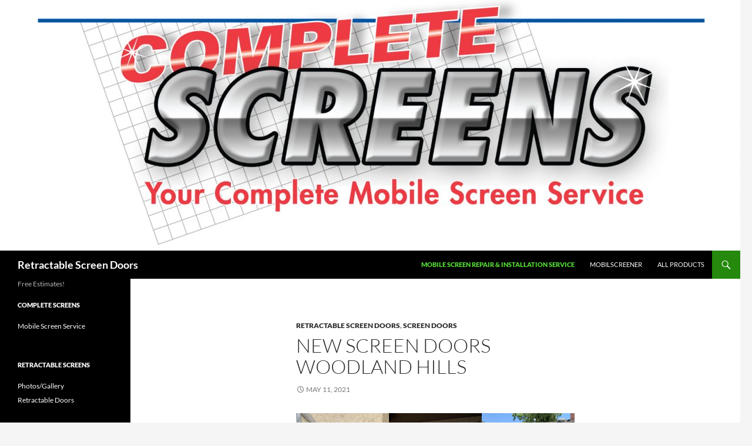

--- FILE ---
content_type: text/html; charset=UTF-8
request_url: https://www.retractablescreensrus.com/mobile-screen-service/
body_size: 25188
content:
<!DOCTYPE html>
<html dir="ltr" lang="en-US" prefix="og: https://ogp.me/ns#">
<head>
	<meta charset="UTF-8">
	<meta name="viewport" content="width=device-width, initial-scale=1.0">
	<title>Mobile Screen repair &amp; installation Service | Retractable Screen Doors</title>
	<link rel="profile" href="https://gmpg.org/xfn/11">
	<link rel="pingback" href="https://www.retractablescreensrus.com/xmlrpc.php">
	
		<!-- All in One SEO Pro 4.9.2 - aioseo.com -->
	<meta name="description" content="Free Estimates!" />
	<meta name="robots" content="max-image-preview:large" />
	<meta name="author" content="Henry"/>
	<meta name="google-site-verification" content="ZoJJMGU0h1onE0alBkwtKqRj7Eh70efSrhzOj51L5Uw" />
	<link rel="canonical" href="https://www.retractablescreensrus.com/mobile-screen-service/" />
	<link rel="next" href="https://www.retractablescreensrus.com/mobile-screen-service/page/2/" />
	<meta name="generator" content="All in One SEO Pro (AIOSEO) 4.9.2" />
		<meta property="og:locale" content="en_US" />
		<meta property="og:site_name" content="Retractable Screen Doors" />
		<meta property="og:type" content="article" />
		<meta property="og:title" content="Mobile Screen repair &amp; installation Service | Retractable Screen Doors" />
		<meta property="og:url" content="https://www.retractablescreensrus.com/mobile-screen-service/" />
		<meta property="article:published_time" content="2007-07-28T08:04:18+00:00" />
		<meta property="article:modified_time" content="2023-02-27T02:30:37+00:00" />
		<meta property="article:publisher" content="https://facebook.com/Complete Screens" />
		<meta name="twitter:card" content="summary" />
		<meta name="twitter:title" content="Mobile Screen repair &amp; installation Service | Retractable Screen Doors" />
		<script type="application/ld+json" class="aioseo-schema">
			{"@context":"https:\/\/schema.org","@graph":[{"@type":"BreadcrumbList","@id":"https:\/\/www.retractablescreensrus.com\/mobile-screen-service\/#breadcrumblist","itemListElement":[{"@type":"ListItem","@id":"https:\/\/www.retractablescreensrus.com#listItem","position":1,"name":"Home","item":"https:\/\/www.retractablescreensrus.com","nextItem":{"@type":"ListItem","@id":"https:\/\/www.retractablescreensrus.com\/mobile-screen-service\/#listItem","name":"Mobile Screen repair & installation Service"}},{"@type":"ListItem","@id":"https:\/\/www.retractablescreensrus.com\/mobile-screen-service\/#listItem","position":2,"name":"Mobile Screen repair & installation Service","previousItem":{"@type":"ListItem","@id":"https:\/\/www.retractablescreensrus.com#listItem","name":"Home"}}]},{"@type":"CollectionPage","@id":"https:\/\/www.retractablescreensrus.com\/mobile-screen-service\/#collectionpage","url":"https:\/\/www.retractablescreensrus.com\/mobile-screen-service\/","name":"Mobile Screen repair & installation Service | Retractable Screen Doors","description":"Free Estimates!","inLanguage":"en-US","isPartOf":{"@id":"https:\/\/www.retractablescreensrus.com\/#website"},"breadcrumb":{"@id":"https:\/\/www.retractablescreensrus.com\/mobile-screen-service\/#breadcrumblist"}},{"@type":"Organization","@id":"https:\/\/www.retractablescreensrus.com\/#organization","name":"Complete Screens","description":"Free Estimates!","url":"https:\/\/www.retractablescreensrus.com\/","telephone":"+18184701444","logo":{"@type":"ImageObject","url":"https:\/\/www.retractablescreensrus.com\/wp-content\/uploads\/2020\/12\/Complete-Screens-Logo-1.jpg","@id":"https:\/\/www.retractablescreensrus.com\/mobile-screen-service\/#organizationLogo","width":450,"height":156,"caption":"Complete Screens"},"image":{"@id":"https:\/\/www.retractablescreensrus.com\/mobile-screen-service\/#organizationLogo"},"sameAs":["https:\/\/youtube.com\/Complete Screens","https:\/\/yelp.com\/biz\/Complete Screens"]},{"@type":"WebPage","@id":"https:\/\/www.retractablescreensrus.com\/mobile-screen-service\/#webpage","url":"https:\/\/www.retractablescreensrus.com\/mobile-screen-service\/","name":"Mobile Screen repair & installation Service | Retractable Screen Doors","description":"Free Estimates!","inLanguage":"en-US","isPartOf":{"@id":"https:\/\/www.retractablescreensrus.com\/#website"},"breadcrumb":{"@id":"https:\/\/www.retractablescreensrus.com\/mobile-screen-service\/#breadcrumblist"}},{"@type":"WebSite","@id":"https:\/\/www.retractablescreensrus.com\/#website","url":"https:\/\/www.retractablescreensrus.com\/","name":"Retractable Screen Doors","description":"Free Estimates!","inLanguage":"en-US","publisher":{"@id":"https:\/\/www.retractablescreensrus.com\/#organization"}}]}
		</script>
		<!-- All in One SEO Pro -->

<link rel='dns-prefetch' href='//www.googletagmanager.com' />
<link rel="alternate" type="application/rss+xml" title="Retractable Screen Doors &raquo; Feed" href="https://www.retractablescreensrus.com/feed/" />
<link rel="alternate" type="application/rss+xml" title="Retractable Screen Doors &raquo; Comments Feed" href="https://www.retractablescreensrus.com/comments/feed/" />
<style>@media screen and (max-width: 650px) {body {padding-bottom:60px;}}</style><style id='wp-img-auto-sizes-contain-inline-css'>
img:is([sizes=auto i],[sizes^="auto," i]){contain-intrinsic-size:3000px 1500px}
/*# sourceURL=wp-img-auto-sizes-contain-inline-css */
</style>
<style id='wp-emoji-styles-inline-css'>

	img.wp-smiley, img.emoji {
		display: inline !important;
		border: none !important;
		box-shadow: none !important;
		height: 1em !important;
		width: 1em !important;
		margin: 0 0.07em !important;
		vertical-align: -0.1em !important;
		background: none !important;
		padding: 0 !important;
	}
/*# sourceURL=wp-emoji-styles-inline-css */
</style>
<style id='wp-block-library-inline-css'>
:root{--wp-block-synced-color:#7a00df;--wp-block-synced-color--rgb:122,0,223;--wp-bound-block-color:var(--wp-block-synced-color);--wp-editor-canvas-background:#ddd;--wp-admin-theme-color:#007cba;--wp-admin-theme-color--rgb:0,124,186;--wp-admin-theme-color-darker-10:#006ba1;--wp-admin-theme-color-darker-10--rgb:0,107,160.5;--wp-admin-theme-color-darker-20:#005a87;--wp-admin-theme-color-darker-20--rgb:0,90,135;--wp-admin-border-width-focus:2px}@media (min-resolution:192dpi){:root{--wp-admin-border-width-focus:1.5px}}.wp-element-button{cursor:pointer}:root .has-very-light-gray-background-color{background-color:#eee}:root .has-very-dark-gray-background-color{background-color:#313131}:root .has-very-light-gray-color{color:#eee}:root .has-very-dark-gray-color{color:#313131}:root .has-vivid-green-cyan-to-vivid-cyan-blue-gradient-background{background:linear-gradient(135deg,#00d084,#0693e3)}:root .has-purple-crush-gradient-background{background:linear-gradient(135deg,#34e2e4,#4721fb 50%,#ab1dfe)}:root .has-hazy-dawn-gradient-background{background:linear-gradient(135deg,#faaca8,#dad0ec)}:root .has-subdued-olive-gradient-background{background:linear-gradient(135deg,#fafae1,#67a671)}:root .has-atomic-cream-gradient-background{background:linear-gradient(135deg,#fdd79a,#004a59)}:root .has-nightshade-gradient-background{background:linear-gradient(135deg,#330968,#31cdcf)}:root .has-midnight-gradient-background{background:linear-gradient(135deg,#020381,#2874fc)}:root{--wp--preset--font-size--normal:16px;--wp--preset--font-size--huge:42px}.has-regular-font-size{font-size:1em}.has-larger-font-size{font-size:2.625em}.has-normal-font-size{font-size:var(--wp--preset--font-size--normal)}.has-huge-font-size{font-size:var(--wp--preset--font-size--huge)}.has-text-align-center{text-align:center}.has-text-align-left{text-align:left}.has-text-align-right{text-align:right}.has-fit-text{white-space:nowrap!important}#end-resizable-editor-section{display:none}.aligncenter{clear:both}.items-justified-left{justify-content:flex-start}.items-justified-center{justify-content:center}.items-justified-right{justify-content:flex-end}.items-justified-space-between{justify-content:space-between}.screen-reader-text{border:0;clip-path:inset(50%);height:1px;margin:-1px;overflow:hidden;padding:0;position:absolute;width:1px;word-wrap:normal!important}.screen-reader-text:focus{background-color:#ddd;clip-path:none;color:#444;display:block;font-size:1em;height:auto;left:5px;line-height:normal;padding:15px 23px 14px;text-decoration:none;top:5px;width:auto;z-index:100000}html :where(.has-border-color){border-style:solid}html :where([style*=border-top-color]){border-top-style:solid}html :where([style*=border-right-color]){border-right-style:solid}html :where([style*=border-bottom-color]){border-bottom-style:solid}html :where([style*=border-left-color]){border-left-style:solid}html :where([style*=border-width]){border-style:solid}html :where([style*=border-top-width]){border-top-style:solid}html :where([style*=border-right-width]){border-right-style:solid}html :where([style*=border-bottom-width]){border-bottom-style:solid}html :where([style*=border-left-width]){border-left-style:solid}html :where(img[class*=wp-image-]){height:auto;max-width:100%}:where(figure){margin:0 0 1em}html :where(.is-position-sticky){--wp-admin--admin-bar--position-offset:var(--wp-admin--admin-bar--height,0px)}@media screen and (max-width:600px){html :where(.is-position-sticky){--wp-admin--admin-bar--position-offset:0px}}

/*# sourceURL=wp-block-library-inline-css */
</style><style id='wp-block-gallery-inline-css'>
.blocks-gallery-grid:not(.has-nested-images),.wp-block-gallery:not(.has-nested-images){display:flex;flex-wrap:wrap;list-style-type:none;margin:0;padding:0}.blocks-gallery-grid:not(.has-nested-images) .blocks-gallery-image,.blocks-gallery-grid:not(.has-nested-images) .blocks-gallery-item,.wp-block-gallery:not(.has-nested-images) .blocks-gallery-image,.wp-block-gallery:not(.has-nested-images) .blocks-gallery-item{display:flex;flex-direction:column;flex-grow:1;justify-content:center;margin:0 1em 1em 0;position:relative;width:calc(50% - 1em)}.blocks-gallery-grid:not(.has-nested-images) .blocks-gallery-image:nth-of-type(2n),.blocks-gallery-grid:not(.has-nested-images) .blocks-gallery-item:nth-of-type(2n),.wp-block-gallery:not(.has-nested-images) .blocks-gallery-image:nth-of-type(2n),.wp-block-gallery:not(.has-nested-images) .blocks-gallery-item:nth-of-type(2n){margin-right:0}.blocks-gallery-grid:not(.has-nested-images) .blocks-gallery-image figure,.blocks-gallery-grid:not(.has-nested-images) .blocks-gallery-item figure,.wp-block-gallery:not(.has-nested-images) .blocks-gallery-image figure,.wp-block-gallery:not(.has-nested-images) .blocks-gallery-item figure{align-items:flex-end;display:flex;height:100%;justify-content:flex-start;margin:0}.blocks-gallery-grid:not(.has-nested-images) .blocks-gallery-image img,.blocks-gallery-grid:not(.has-nested-images) .blocks-gallery-item img,.wp-block-gallery:not(.has-nested-images) .blocks-gallery-image img,.wp-block-gallery:not(.has-nested-images) .blocks-gallery-item img{display:block;height:auto;max-width:100%;width:auto}.blocks-gallery-grid:not(.has-nested-images) .blocks-gallery-image figcaption,.blocks-gallery-grid:not(.has-nested-images) .blocks-gallery-item figcaption,.wp-block-gallery:not(.has-nested-images) .blocks-gallery-image figcaption,.wp-block-gallery:not(.has-nested-images) .blocks-gallery-item figcaption{background:linear-gradient(0deg,#000000b3,#0000004d 70%,#0000);bottom:0;box-sizing:border-box;color:#fff;font-size:.8em;margin:0;max-height:100%;overflow:auto;padding:3em .77em .7em;position:absolute;text-align:center;width:100%;z-index:2}.blocks-gallery-grid:not(.has-nested-images) .blocks-gallery-image figcaption img,.blocks-gallery-grid:not(.has-nested-images) .blocks-gallery-item figcaption img,.wp-block-gallery:not(.has-nested-images) .blocks-gallery-image figcaption img,.wp-block-gallery:not(.has-nested-images) .blocks-gallery-item figcaption img{display:inline}.blocks-gallery-grid:not(.has-nested-images) figcaption,.wp-block-gallery:not(.has-nested-images) figcaption{flex-grow:1}.blocks-gallery-grid:not(.has-nested-images).is-cropped .blocks-gallery-image a,.blocks-gallery-grid:not(.has-nested-images).is-cropped .blocks-gallery-image img,.blocks-gallery-grid:not(.has-nested-images).is-cropped .blocks-gallery-item a,.blocks-gallery-grid:not(.has-nested-images).is-cropped .blocks-gallery-item img,.wp-block-gallery:not(.has-nested-images).is-cropped .blocks-gallery-image a,.wp-block-gallery:not(.has-nested-images).is-cropped .blocks-gallery-image img,.wp-block-gallery:not(.has-nested-images).is-cropped .blocks-gallery-item a,.wp-block-gallery:not(.has-nested-images).is-cropped .blocks-gallery-item img{flex:1;height:100%;object-fit:cover;width:100%}.blocks-gallery-grid:not(.has-nested-images).columns-1 .blocks-gallery-image,.blocks-gallery-grid:not(.has-nested-images).columns-1 .blocks-gallery-item,.wp-block-gallery:not(.has-nested-images).columns-1 .blocks-gallery-image,.wp-block-gallery:not(.has-nested-images).columns-1 .blocks-gallery-item{margin-right:0;width:100%}@media (min-width:600px){.blocks-gallery-grid:not(.has-nested-images).columns-3 .blocks-gallery-image,.blocks-gallery-grid:not(.has-nested-images).columns-3 .blocks-gallery-item,.wp-block-gallery:not(.has-nested-images).columns-3 .blocks-gallery-image,.wp-block-gallery:not(.has-nested-images).columns-3 .blocks-gallery-item{margin-right:1em;width:calc(33.33333% - .66667em)}.blocks-gallery-grid:not(.has-nested-images).columns-4 .blocks-gallery-image,.blocks-gallery-grid:not(.has-nested-images).columns-4 .blocks-gallery-item,.wp-block-gallery:not(.has-nested-images).columns-4 .blocks-gallery-image,.wp-block-gallery:not(.has-nested-images).columns-4 .blocks-gallery-item{margin-right:1em;width:calc(25% - .75em)}.blocks-gallery-grid:not(.has-nested-images).columns-5 .blocks-gallery-image,.blocks-gallery-grid:not(.has-nested-images).columns-5 .blocks-gallery-item,.wp-block-gallery:not(.has-nested-images).columns-5 .blocks-gallery-image,.wp-block-gallery:not(.has-nested-images).columns-5 .blocks-gallery-item{margin-right:1em;width:calc(20% - .8em)}.blocks-gallery-grid:not(.has-nested-images).columns-6 .blocks-gallery-image,.blocks-gallery-grid:not(.has-nested-images).columns-6 .blocks-gallery-item,.wp-block-gallery:not(.has-nested-images).columns-6 .blocks-gallery-image,.wp-block-gallery:not(.has-nested-images).columns-6 .blocks-gallery-item{margin-right:1em;width:calc(16.66667% - .83333em)}.blocks-gallery-grid:not(.has-nested-images).columns-7 .blocks-gallery-image,.blocks-gallery-grid:not(.has-nested-images).columns-7 .blocks-gallery-item,.wp-block-gallery:not(.has-nested-images).columns-7 .blocks-gallery-image,.wp-block-gallery:not(.has-nested-images).columns-7 .blocks-gallery-item{margin-right:1em;width:calc(14.28571% - .85714em)}.blocks-gallery-grid:not(.has-nested-images).columns-8 .blocks-gallery-image,.blocks-gallery-grid:not(.has-nested-images).columns-8 .blocks-gallery-item,.wp-block-gallery:not(.has-nested-images).columns-8 .blocks-gallery-image,.wp-block-gallery:not(.has-nested-images).columns-8 .blocks-gallery-item{margin-right:1em;width:calc(12.5% - .875em)}.blocks-gallery-grid:not(.has-nested-images).columns-1 .blocks-gallery-image:nth-of-type(1n),.blocks-gallery-grid:not(.has-nested-images).columns-1 .blocks-gallery-item:nth-of-type(1n),.blocks-gallery-grid:not(.has-nested-images).columns-2 .blocks-gallery-image:nth-of-type(2n),.blocks-gallery-grid:not(.has-nested-images).columns-2 .blocks-gallery-item:nth-of-type(2n),.blocks-gallery-grid:not(.has-nested-images).columns-3 .blocks-gallery-image:nth-of-type(3n),.blocks-gallery-grid:not(.has-nested-images).columns-3 .blocks-gallery-item:nth-of-type(3n),.blocks-gallery-grid:not(.has-nested-images).columns-4 .blocks-gallery-image:nth-of-type(4n),.blocks-gallery-grid:not(.has-nested-images).columns-4 .blocks-gallery-item:nth-of-type(4n),.blocks-gallery-grid:not(.has-nested-images).columns-5 .blocks-gallery-image:nth-of-type(5n),.blocks-gallery-grid:not(.has-nested-images).columns-5 .blocks-gallery-item:nth-of-type(5n),.blocks-gallery-grid:not(.has-nested-images).columns-6 .blocks-gallery-image:nth-of-type(6n),.blocks-gallery-grid:not(.has-nested-images).columns-6 .blocks-gallery-item:nth-of-type(6n),.blocks-gallery-grid:not(.has-nested-images).columns-7 .blocks-gallery-image:nth-of-type(7n),.blocks-gallery-grid:not(.has-nested-images).columns-7 .blocks-gallery-item:nth-of-type(7n),.blocks-gallery-grid:not(.has-nested-images).columns-8 .blocks-gallery-image:nth-of-type(8n),.blocks-gallery-grid:not(.has-nested-images).columns-8 .blocks-gallery-item:nth-of-type(8n),.wp-block-gallery:not(.has-nested-images).columns-1 .blocks-gallery-image:nth-of-type(1n),.wp-block-gallery:not(.has-nested-images).columns-1 .blocks-gallery-item:nth-of-type(1n),.wp-block-gallery:not(.has-nested-images).columns-2 .blocks-gallery-image:nth-of-type(2n),.wp-block-gallery:not(.has-nested-images).columns-2 .blocks-gallery-item:nth-of-type(2n),.wp-block-gallery:not(.has-nested-images).columns-3 .blocks-gallery-image:nth-of-type(3n),.wp-block-gallery:not(.has-nested-images).columns-3 .blocks-gallery-item:nth-of-type(3n),.wp-block-gallery:not(.has-nested-images).columns-4 .blocks-gallery-image:nth-of-type(4n),.wp-block-gallery:not(.has-nested-images).columns-4 .blocks-gallery-item:nth-of-type(4n),.wp-block-gallery:not(.has-nested-images).columns-5 .blocks-gallery-image:nth-of-type(5n),.wp-block-gallery:not(.has-nested-images).columns-5 .blocks-gallery-item:nth-of-type(5n),.wp-block-gallery:not(.has-nested-images).columns-6 .blocks-gallery-image:nth-of-type(6n),.wp-block-gallery:not(.has-nested-images).columns-6 .blocks-gallery-item:nth-of-type(6n),.wp-block-gallery:not(.has-nested-images).columns-7 .blocks-gallery-image:nth-of-type(7n),.wp-block-gallery:not(.has-nested-images).columns-7 .blocks-gallery-item:nth-of-type(7n),.wp-block-gallery:not(.has-nested-images).columns-8 .blocks-gallery-image:nth-of-type(8n),.wp-block-gallery:not(.has-nested-images).columns-8 .blocks-gallery-item:nth-of-type(8n){margin-right:0}}.blocks-gallery-grid:not(.has-nested-images) .blocks-gallery-image:last-child,.blocks-gallery-grid:not(.has-nested-images) .blocks-gallery-item:last-child,.wp-block-gallery:not(.has-nested-images) .blocks-gallery-image:last-child,.wp-block-gallery:not(.has-nested-images) .blocks-gallery-item:last-child{margin-right:0}.blocks-gallery-grid:not(.has-nested-images).alignleft,.blocks-gallery-grid:not(.has-nested-images).alignright,.wp-block-gallery:not(.has-nested-images).alignleft,.wp-block-gallery:not(.has-nested-images).alignright{max-width:420px;width:100%}.blocks-gallery-grid:not(.has-nested-images).aligncenter .blocks-gallery-item figure,.wp-block-gallery:not(.has-nested-images).aligncenter .blocks-gallery-item figure{justify-content:center}.wp-block-gallery:not(.is-cropped) .blocks-gallery-item{align-self:flex-start}figure.wp-block-gallery.has-nested-images{align-items:normal}.wp-block-gallery.has-nested-images figure.wp-block-image:not(#individual-image){margin:0;width:calc(50% - var(--wp--style--unstable-gallery-gap, 16px)/2)}.wp-block-gallery.has-nested-images figure.wp-block-image{box-sizing:border-box;display:flex;flex-direction:column;flex-grow:1;justify-content:center;max-width:100%;position:relative}.wp-block-gallery.has-nested-images figure.wp-block-image>a,.wp-block-gallery.has-nested-images figure.wp-block-image>div{flex-direction:column;flex-grow:1;margin:0}.wp-block-gallery.has-nested-images figure.wp-block-image img{display:block;height:auto;max-width:100%!important;width:auto}.wp-block-gallery.has-nested-images figure.wp-block-image figcaption,.wp-block-gallery.has-nested-images figure.wp-block-image:has(figcaption):before{bottom:0;left:0;max-height:100%;position:absolute;right:0}.wp-block-gallery.has-nested-images figure.wp-block-image:has(figcaption):before{backdrop-filter:blur(3px);content:"";height:100%;-webkit-mask-image:linear-gradient(0deg,#000 20%,#0000);mask-image:linear-gradient(0deg,#000 20%,#0000);max-height:40%;pointer-events:none}.wp-block-gallery.has-nested-images figure.wp-block-image figcaption{box-sizing:border-box;color:#fff;font-size:13px;margin:0;overflow:auto;padding:1em;text-align:center;text-shadow:0 0 1.5px #000}.wp-block-gallery.has-nested-images figure.wp-block-image figcaption::-webkit-scrollbar{height:12px;width:12px}.wp-block-gallery.has-nested-images figure.wp-block-image figcaption::-webkit-scrollbar-track{background-color:initial}.wp-block-gallery.has-nested-images figure.wp-block-image figcaption::-webkit-scrollbar-thumb{background-clip:padding-box;background-color:initial;border:3px solid #0000;border-radius:8px}.wp-block-gallery.has-nested-images figure.wp-block-image figcaption:focus-within::-webkit-scrollbar-thumb,.wp-block-gallery.has-nested-images figure.wp-block-image figcaption:focus::-webkit-scrollbar-thumb,.wp-block-gallery.has-nested-images figure.wp-block-image figcaption:hover::-webkit-scrollbar-thumb{background-color:#fffc}.wp-block-gallery.has-nested-images figure.wp-block-image figcaption{scrollbar-color:#0000 #0000;scrollbar-gutter:stable both-edges;scrollbar-width:thin}.wp-block-gallery.has-nested-images figure.wp-block-image figcaption:focus,.wp-block-gallery.has-nested-images figure.wp-block-image figcaption:focus-within,.wp-block-gallery.has-nested-images figure.wp-block-image figcaption:hover{scrollbar-color:#fffc #0000}.wp-block-gallery.has-nested-images figure.wp-block-image figcaption{will-change:transform}@media (hover:none){.wp-block-gallery.has-nested-images figure.wp-block-image figcaption{scrollbar-color:#fffc #0000}}.wp-block-gallery.has-nested-images figure.wp-block-image figcaption{background:linear-gradient(0deg,#0006,#0000)}.wp-block-gallery.has-nested-images figure.wp-block-image figcaption img{display:inline}.wp-block-gallery.has-nested-images figure.wp-block-image figcaption a{color:inherit}.wp-block-gallery.has-nested-images figure.wp-block-image.has-custom-border img{box-sizing:border-box}.wp-block-gallery.has-nested-images figure.wp-block-image.has-custom-border>a,.wp-block-gallery.has-nested-images figure.wp-block-image.has-custom-border>div,.wp-block-gallery.has-nested-images figure.wp-block-image.is-style-rounded>a,.wp-block-gallery.has-nested-images figure.wp-block-image.is-style-rounded>div{flex:1 1 auto}.wp-block-gallery.has-nested-images figure.wp-block-image.has-custom-border figcaption,.wp-block-gallery.has-nested-images figure.wp-block-image.is-style-rounded figcaption{background:none;color:inherit;flex:initial;margin:0;padding:10px 10px 9px;position:relative;text-shadow:none}.wp-block-gallery.has-nested-images figure.wp-block-image.has-custom-border:before,.wp-block-gallery.has-nested-images figure.wp-block-image.is-style-rounded:before{content:none}.wp-block-gallery.has-nested-images figcaption{flex-basis:100%;flex-grow:1;text-align:center}.wp-block-gallery.has-nested-images:not(.is-cropped) figure.wp-block-image:not(#individual-image){margin-bottom:auto;margin-top:0}.wp-block-gallery.has-nested-images.is-cropped figure.wp-block-image:not(#individual-image){align-self:inherit}.wp-block-gallery.has-nested-images.is-cropped figure.wp-block-image:not(#individual-image)>a,.wp-block-gallery.has-nested-images.is-cropped figure.wp-block-image:not(#individual-image)>div:not(.components-drop-zone){display:flex}.wp-block-gallery.has-nested-images.is-cropped figure.wp-block-image:not(#individual-image) a,.wp-block-gallery.has-nested-images.is-cropped figure.wp-block-image:not(#individual-image) img{flex:1 0 0%;height:100%;object-fit:cover;width:100%}.wp-block-gallery.has-nested-images.columns-1 figure.wp-block-image:not(#individual-image){width:100%}@media (min-width:600px){.wp-block-gallery.has-nested-images.columns-3 figure.wp-block-image:not(#individual-image){width:calc(33.33333% - var(--wp--style--unstable-gallery-gap, 16px)*.66667)}.wp-block-gallery.has-nested-images.columns-4 figure.wp-block-image:not(#individual-image){width:calc(25% - var(--wp--style--unstable-gallery-gap, 16px)*.75)}.wp-block-gallery.has-nested-images.columns-5 figure.wp-block-image:not(#individual-image){width:calc(20% - var(--wp--style--unstable-gallery-gap, 16px)*.8)}.wp-block-gallery.has-nested-images.columns-6 figure.wp-block-image:not(#individual-image){width:calc(16.66667% - var(--wp--style--unstable-gallery-gap, 16px)*.83333)}.wp-block-gallery.has-nested-images.columns-7 figure.wp-block-image:not(#individual-image){width:calc(14.28571% - var(--wp--style--unstable-gallery-gap, 16px)*.85714)}.wp-block-gallery.has-nested-images.columns-8 figure.wp-block-image:not(#individual-image){width:calc(12.5% - var(--wp--style--unstable-gallery-gap, 16px)*.875)}.wp-block-gallery.has-nested-images.columns-default figure.wp-block-image:not(#individual-image){width:calc(33.33% - var(--wp--style--unstable-gallery-gap, 16px)*.66667)}.wp-block-gallery.has-nested-images.columns-default figure.wp-block-image:not(#individual-image):first-child:nth-last-child(2),.wp-block-gallery.has-nested-images.columns-default figure.wp-block-image:not(#individual-image):first-child:nth-last-child(2)~figure.wp-block-image:not(#individual-image){width:calc(50% - var(--wp--style--unstable-gallery-gap, 16px)*.5)}.wp-block-gallery.has-nested-images.columns-default figure.wp-block-image:not(#individual-image):first-child:last-child{width:100%}}.wp-block-gallery.has-nested-images.alignleft,.wp-block-gallery.has-nested-images.alignright{max-width:420px;width:100%}.wp-block-gallery.has-nested-images.aligncenter{justify-content:center}
/*# sourceURL=https://www.retractablescreensrus.com/wp-includes/blocks/gallery/style.min.css */
</style>
<style id='wp-block-gallery-theme-inline-css'>
.blocks-gallery-caption{color:#555;font-size:13px;text-align:center}.is-dark-theme .blocks-gallery-caption{color:#ffffffa6}
/*# sourceURL=https://www.retractablescreensrus.com/wp-includes/blocks/gallery/theme.min.css */
</style>
<style id='wp-block-heading-inline-css'>
h1:where(.wp-block-heading).has-background,h2:where(.wp-block-heading).has-background,h3:where(.wp-block-heading).has-background,h4:where(.wp-block-heading).has-background,h5:where(.wp-block-heading).has-background,h6:where(.wp-block-heading).has-background{padding:1.25em 2.375em}h1.has-text-align-left[style*=writing-mode]:where([style*=vertical-lr]),h1.has-text-align-right[style*=writing-mode]:where([style*=vertical-rl]),h2.has-text-align-left[style*=writing-mode]:where([style*=vertical-lr]),h2.has-text-align-right[style*=writing-mode]:where([style*=vertical-rl]),h3.has-text-align-left[style*=writing-mode]:where([style*=vertical-lr]),h3.has-text-align-right[style*=writing-mode]:where([style*=vertical-rl]),h4.has-text-align-left[style*=writing-mode]:where([style*=vertical-lr]),h4.has-text-align-right[style*=writing-mode]:where([style*=vertical-rl]),h5.has-text-align-left[style*=writing-mode]:where([style*=vertical-lr]),h5.has-text-align-right[style*=writing-mode]:where([style*=vertical-rl]),h6.has-text-align-left[style*=writing-mode]:where([style*=vertical-lr]),h6.has-text-align-right[style*=writing-mode]:where([style*=vertical-rl]){rotate:180deg}
/*# sourceURL=https://www.retractablescreensrus.com/wp-includes/blocks/heading/style.min.css */
</style>
<style id='wp-block-image-inline-css'>
.wp-block-image>a,.wp-block-image>figure>a{display:inline-block}.wp-block-image img{box-sizing:border-box;height:auto;max-width:100%;vertical-align:bottom}@media not (prefers-reduced-motion){.wp-block-image img.hide{visibility:hidden}.wp-block-image img.show{animation:show-content-image .4s}}.wp-block-image[style*=border-radius] img,.wp-block-image[style*=border-radius]>a{border-radius:inherit}.wp-block-image.has-custom-border img{box-sizing:border-box}.wp-block-image.aligncenter{text-align:center}.wp-block-image.alignfull>a,.wp-block-image.alignwide>a{width:100%}.wp-block-image.alignfull img,.wp-block-image.alignwide img{height:auto;width:100%}.wp-block-image .aligncenter,.wp-block-image .alignleft,.wp-block-image .alignright,.wp-block-image.aligncenter,.wp-block-image.alignleft,.wp-block-image.alignright{display:table}.wp-block-image .aligncenter>figcaption,.wp-block-image .alignleft>figcaption,.wp-block-image .alignright>figcaption,.wp-block-image.aligncenter>figcaption,.wp-block-image.alignleft>figcaption,.wp-block-image.alignright>figcaption{caption-side:bottom;display:table-caption}.wp-block-image .alignleft{float:left;margin:.5em 1em .5em 0}.wp-block-image .alignright{float:right;margin:.5em 0 .5em 1em}.wp-block-image .aligncenter{margin-left:auto;margin-right:auto}.wp-block-image :where(figcaption){margin-bottom:1em;margin-top:.5em}.wp-block-image.is-style-circle-mask img{border-radius:9999px}@supports ((-webkit-mask-image:none) or (mask-image:none)) or (-webkit-mask-image:none){.wp-block-image.is-style-circle-mask img{border-radius:0;-webkit-mask-image:url('data:image/svg+xml;utf8,<svg viewBox="0 0 100 100" xmlns="http://www.w3.org/2000/svg"><circle cx="50" cy="50" r="50"/></svg>');mask-image:url('data:image/svg+xml;utf8,<svg viewBox="0 0 100 100" xmlns="http://www.w3.org/2000/svg"><circle cx="50" cy="50" r="50"/></svg>');mask-mode:alpha;-webkit-mask-position:center;mask-position:center;-webkit-mask-repeat:no-repeat;mask-repeat:no-repeat;-webkit-mask-size:contain;mask-size:contain}}:root :where(.wp-block-image.is-style-rounded img,.wp-block-image .is-style-rounded img){border-radius:9999px}.wp-block-image figure{margin:0}.wp-lightbox-container{display:flex;flex-direction:column;position:relative}.wp-lightbox-container img{cursor:zoom-in}.wp-lightbox-container img:hover+button{opacity:1}.wp-lightbox-container button{align-items:center;backdrop-filter:blur(16px) saturate(180%);background-color:#5a5a5a40;border:none;border-radius:4px;cursor:zoom-in;display:flex;height:20px;justify-content:center;opacity:0;padding:0;position:absolute;right:16px;text-align:center;top:16px;width:20px;z-index:100}@media not (prefers-reduced-motion){.wp-lightbox-container button{transition:opacity .2s ease}}.wp-lightbox-container button:focus-visible{outline:3px auto #5a5a5a40;outline:3px auto -webkit-focus-ring-color;outline-offset:3px}.wp-lightbox-container button:hover{cursor:pointer;opacity:1}.wp-lightbox-container button:focus{opacity:1}.wp-lightbox-container button:focus,.wp-lightbox-container button:hover,.wp-lightbox-container button:not(:hover):not(:active):not(.has-background){background-color:#5a5a5a40;border:none}.wp-lightbox-overlay{box-sizing:border-box;cursor:zoom-out;height:100vh;left:0;overflow:hidden;position:fixed;top:0;visibility:hidden;width:100%;z-index:100000}.wp-lightbox-overlay .close-button{align-items:center;cursor:pointer;display:flex;justify-content:center;min-height:40px;min-width:40px;padding:0;position:absolute;right:calc(env(safe-area-inset-right) + 16px);top:calc(env(safe-area-inset-top) + 16px);z-index:5000000}.wp-lightbox-overlay .close-button:focus,.wp-lightbox-overlay .close-button:hover,.wp-lightbox-overlay .close-button:not(:hover):not(:active):not(.has-background){background:none;border:none}.wp-lightbox-overlay .lightbox-image-container{height:var(--wp--lightbox-container-height);left:50%;overflow:hidden;position:absolute;top:50%;transform:translate(-50%,-50%);transform-origin:top left;width:var(--wp--lightbox-container-width);z-index:9999999999}.wp-lightbox-overlay .wp-block-image{align-items:center;box-sizing:border-box;display:flex;height:100%;justify-content:center;margin:0;position:relative;transform-origin:0 0;width:100%;z-index:3000000}.wp-lightbox-overlay .wp-block-image img{height:var(--wp--lightbox-image-height);min-height:var(--wp--lightbox-image-height);min-width:var(--wp--lightbox-image-width);width:var(--wp--lightbox-image-width)}.wp-lightbox-overlay .wp-block-image figcaption{display:none}.wp-lightbox-overlay button{background:none;border:none}.wp-lightbox-overlay .scrim{background-color:#fff;height:100%;opacity:.9;position:absolute;width:100%;z-index:2000000}.wp-lightbox-overlay.active{visibility:visible}@media not (prefers-reduced-motion){.wp-lightbox-overlay.active{animation:turn-on-visibility .25s both}.wp-lightbox-overlay.active img{animation:turn-on-visibility .35s both}.wp-lightbox-overlay.show-closing-animation:not(.active){animation:turn-off-visibility .35s both}.wp-lightbox-overlay.show-closing-animation:not(.active) img{animation:turn-off-visibility .25s both}.wp-lightbox-overlay.zoom.active{animation:none;opacity:1;visibility:visible}.wp-lightbox-overlay.zoom.active .lightbox-image-container{animation:lightbox-zoom-in .4s}.wp-lightbox-overlay.zoom.active .lightbox-image-container img{animation:none}.wp-lightbox-overlay.zoom.active .scrim{animation:turn-on-visibility .4s forwards}.wp-lightbox-overlay.zoom.show-closing-animation:not(.active){animation:none}.wp-lightbox-overlay.zoom.show-closing-animation:not(.active) .lightbox-image-container{animation:lightbox-zoom-out .4s}.wp-lightbox-overlay.zoom.show-closing-animation:not(.active) .lightbox-image-container img{animation:none}.wp-lightbox-overlay.zoom.show-closing-animation:not(.active) .scrim{animation:turn-off-visibility .4s forwards}}@keyframes show-content-image{0%{visibility:hidden}99%{visibility:hidden}to{visibility:visible}}@keyframes turn-on-visibility{0%{opacity:0}to{opacity:1}}@keyframes turn-off-visibility{0%{opacity:1;visibility:visible}99%{opacity:0;visibility:visible}to{opacity:0;visibility:hidden}}@keyframes lightbox-zoom-in{0%{transform:translate(calc((-100vw + var(--wp--lightbox-scrollbar-width))/2 + var(--wp--lightbox-initial-left-position)),calc(-50vh + var(--wp--lightbox-initial-top-position))) scale(var(--wp--lightbox-scale))}to{transform:translate(-50%,-50%) scale(1)}}@keyframes lightbox-zoom-out{0%{transform:translate(-50%,-50%) scale(1);visibility:visible}99%{visibility:visible}to{transform:translate(calc((-100vw + var(--wp--lightbox-scrollbar-width))/2 + var(--wp--lightbox-initial-left-position)),calc(-50vh + var(--wp--lightbox-initial-top-position))) scale(var(--wp--lightbox-scale));visibility:hidden}}
/*# sourceURL=https://www.retractablescreensrus.com/wp-includes/blocks/image/style.min.css */
</style>
<style id='wp-block-image-theme-inline-css'>
:root :where(.wp-block-image figcaption){color:#555;font-size:13px;text-align:center}.is-dark-theme :root :where(.wp-block-image figcaption){color:#ffffffa6}.wp-block-image{margin:0 0 1em}
/*# sourceURL=https://www.retractablescreensrus.com/wp-includes/blocks/image/theme.min.css */
</style>
<style id='wp-block-paragraph-inline-css'>
.is-small-text{font-size:.875em}.is-regular-text{font-size:1em}.is-large-text{font-size:2.25em}.is-larger-text{font-size:3em}.has-drop-cap:not(:focus):first-letter{float:left;font-size:8.4em;font-style:normal;font-weight:100;line-height:.68;margin:.05em .1em 0 0;text-transform:uppercase}body.rtl .has-drop-cap:not(:focus):first-letter{float:none;margin-left:.1em}p.has-drop-cap.has-background{overflow:hidden}:root :where(p.has-background){padding:1.25em 2.375em}:where(p.has-text-color:not(.has-link-color)) a{color:inherit}p.has-text-align-left[style*="writing-mode:vertical-lr"],p.has-text-align-right[style*="writing-mode:vertical-rl"]{rotate:180deg}
/*# sourceURL=https://www.retractablescreensrus.com/wp-includes/blocks/paragraph/style.min.css */
</style>
<style id='global-styles-inline-css'>
:root{--wp--preset--aspect-ratio--square: 1;--wp--preset--aspect-ratio--4-3: 4/3;--wp--preset--aspect-ratio--3-4: 3/4;--wp--preset--aspect-ratio--3-2: 3/2;--wp--preset--aspect-ratio--2-3: 2/3;--wp--preset--aspect-ratio--16-9: 16/9;--wp--preset--aspect-ratio--9-16: 9/16;--wp--preset--color--black: #000;--wp--preset--color--cyan-bluish-gray: #abb8c3;--wp--preset--color--white: #fff;--wp--preset--color--pale-pink: #f78da7;--wp--preset--color--vivid-red: #cf2e2e;--wp--preset--color--luminous-vivid-orange: #ff6900;--wp--preset--color--luminous-vivid-amber: #fcb900;--wp--preset--color--light-green-cyan: #7bdcb5;--wp--preset--color--vivid-green-cyan: #00d084;--wp--preset--color--pale-cyan-blue: #8ed1fc;--wp--preset--color--vivid-cyan-blue: #0693e3;--wp--preset--color--vivid-purple: #9b51e0;--wp--preset--color--green: #24890d;--wp--preset--color--dark-gray: #2b2b2b;--wp--preset--color--medium-gray: #767676;--wp--preset--color--light-gray: #f5f5f5;--wp--preset--gradient--vivid-cyan-blue-to-vivid-purple: linear-gradient(135deg,rgb(6,147,227) 0%,rgb(155,81,224) 100%);--wp--preset--gradient--light-green-cyan-to-vivid-green-cyan: linear-gradient(135deg,rgb(122,220,180) 0%,rgb(0,208,130) 100%);--wp--preset--gradient--luminous-vivid-amber-to-luminous-vivid-orange: linear-gradient(135deg,rgb(252,185,0) 0%,rgb(255,105,0) 100%);--wp--preset--gradient--luminous-vivid-orange-to-vivid-red: linear-gradient(135deg,rgb(255,105,0) 0%,rgb(207,46,46) 100%);--wp--preset--gradient--very-light-gray-to-cyan-bluish-gray: linear-gradient(135deg,rgb(238,238,238) 0%,rgb(169,184,195) 100%);--wp--preset--gradient--cool-to-warm-spectrum: linear-gradient(135deg,rgb(74,234,220) 0%,rgb(151,120,209) 20%,rgb(207,42,186) 40%,rgb(238,44,130) 60%,rgb(251,105,98) 80%,rgb(254,248,76) 100%);--wp--preset--gradient--blush-light-purple: linear-gradient(135deg,rgb(255,206,236) 0%,rgb(152,150,240) 100%);--wp--preset--gradient--blush-bordeaux: linear-gradient(135deg,rgb(254,205,165) 0%,rgb(254,45,45) 50%,rgb(107,0,62) 100%);--wp--preset--gradient--luminous-dusk: linear-gradient(135deg,rgb(255,203,112) 0%,rgb(199,81,192) 50%,rgb(65,88,208) 100%);--wp--preset--gradient--pale-ocean: linear-gradient(135deg,rgb(255,245,203) 0%,rgb(182,227,212) 50%,rgb(51,167,181) 100%);--wp--preset--gradient--electric-grass: linear-gradient(135deg,rgb(202,248,128) 0%,rgb(113,206,126) 100%);--wp--preset--gradient--midnight: linear-gradient(135deg,rgb(2,3,129) 0%,rgb(40,116,252) 100%);--wp--preset--font-size--small: 13px;--wp--preset--font-size--medium: 20px;--wp--preset--font-size--large: 36px;--wp--preset--font-size--x-large: 42px;--wp--preset--spacing--20: 0.44rem;--wp--preset--spacing--30: 0.67rem;--wp--preset--spacing--40: 1rem;--wp--preset--spacing--50: 1.5rem;--wp--preset--spacing--60: 2.25rem;--wp--preset--spacing--70: 3.38rem;--wp--preset--spacing--80: 5.06rem;--wp--preset--shadow--natural: 6px 6px 9px rgba(0, 0, 0, 0.2);--wp--preset--shadow--deep: 12px 12px 50px rgba(0, 0, 0, 0.4);--wp--preset--shadow--sharp: 6px 6px 0px rgba(0, 0, 0, 0.2);--wp--preset--shadow--outlined: 6px 6px 0px -3px rgb(255, 255, 255), 6px 6px rgb(0, 0, 0);--wp--preset--shadow--crisp: 6px 6px 0px rgb(0, 0, 0);}:where(.is-layout-flex){gap: 0.5em;}:where(.is-layout-grid){gap: 0.5em;}body .is-layout-flex{display: flex;}.is-layout-flex{flex-wrap: wrap;align-items: center;}.is-layout-flex > :is(*, div){margin: 0;}body .is-layout-grid{display: grid;}.is-layout-grid > :is(*, div){margin: 0;}:where(.wp-block-columns.is-layout-flex){gap: 2em;}:where(.wp-block-columns.is-layout-grid){gap: 2em;}:where(.wp-block-post-template.is-layout-flex){gap: 1.25em;}:where(.wp-block-post-template.is-layout-grid){gap: 1.25em;}.has-black-color{color: var(--wp--preset--color--black) !important;}.has-cyan-bluish-gray-color{color: var(--wp--preset--color--cyan-bluish-gray) !important;}.has-white-color{color: var(--wp--preset--color--white) !important;}.has-pale-pink-color{color: var(--wp--preset--color--pale-pink) !important;}.has-vivid-red-color{color: var(--wp--preset--color--vivid-red) !important;}.has-luminous-vivid-orange-color{color: var(--wp--preset--color--luminous-vivid-orange) !important;}.has-luminous-vivid-amber-color{color: var(--wp--preset--color--luminous-vivid-amber) !important;}.has-light-green-cyan-color{color: var(--wp--preset--color--light-green-cyan) !important;}.has-vivid-green-cyan-color{color: var(--wp--preset--color--vivid-green-cyan) !important;}.has-pale-cyan-blue-color{color: var(--wp--preset--color--pale-cyan-blue) !important;}.has-vivid-cyan-blue-color{color: var(--wp--preset--color--vivid-cyan-blue) !important;}.has-vivid-purple-color{color: var(--wp--preset--color--vivid-purple) !important;}.has-black-background-color{background-color: var(--wp--preset--color--black) !important;}.has-cyan-bluish-gray-background-color{background-color: var(--wp--preset--color--cyan-bluish-gray) !important;}.has-white-background-color{background-color: var(--wp--preset--color--white) !important;}.has-pale-pink-background-color{background-color: var(--wp--preset--color--pale-pink) !important;}.has-vivid-red-background-color{background-color: var(--wp--preset--color--vivid-red) !important;}.has-luminous-vivid-orange-background-color{background-color: var(--wp--preset--color--luminous-vivid-orange) !important;}.has-luminous-vivid-amber-background-color{background-color: var(--wp--preset--color--luminous-vivid-amber) !important;}.has-light-green-cyan-background-color{background-color: var(--wp--preset--color--light-green-cyan) !important;}.has-vivid-green-cyan-background-color{background-color: var(--wp--preset--color--vivid-green-cyan) !important;}.has-pale-cyan-blue-background-color{background-color: var(--wp--preset--color--pale-cyan-blue) !important;}.has-vivid-cyan-blue-background-color{background-color: var(--wp--preset--color--vivid-cyan-blue) !important;}.has-vivid-purple-background-color{background-color: var(--wp--preset--color--vivid-purple) !important;}.has-black-border-color{border-color: var(--wp--preset--color--black) !important;}.has-cyan-bluish-gray-border-color{border-color: var(--wp--preset--color--cyan-bluish-gray) !important;}.has-white-border-color{border-color: var(--wp--preset--color--white) !important;}.has-pale-pink-border-color{border-color: var(--wp--preset--color--pale-pink) !important;}.has-vivid-red-border-color{border-color: var(--wp--preset--color--vivid-red) !important;}.has-luminous-vivid-orange-border-color{border-color: var(--wp--preset--color--luminous-vivid-orange) !important;}.has-luminous-vivid-amber-border-color{border-color: var(--wp--preset--color--luminous-vivid-amber) !important;}.has-light-green-cyan-border-color{border-color: var(--wp--preset--color--light-green-cyan) !important;}.has-vivid-green-cyan-border-color{border-color: var(--wp--preset--color--vivid-green-cyan) !important;}.has-pale-cyan-blue-border-color{border-color: var(--wp--preset--color--pale-cyan-blue) !important;}.has-vivid-cyan-blue-border-color{border-color: var(--wp--preset--color--vivid-cyan-blue) !important;}.has-vivid-purple-border-color{border-color: var(--wp--preset--color--vivid-purple) !important;}.has-vivid-cyan-blue-to-vivid-purple-gradient-background{background: var(--wp--preset--gradient--vivid-cyan-blue-to-vivid-purple) !important;}.has-light-green-cyan-to-vivid-green-cyan-gradient-background{background: var(--wp--preset--gradient--light-green-cyan-to-vivid-green-cyan) !important;}.has-luminous-vivid-amber-to-luminous-vivid-orange-gradient-background{background: var(--wp--preset--gradient--luminous-vivid-amber-to-luminous-vivid-orange) !important;}.has-luminous-vivid-orange-to-vivid-red-gradient-background{background: var(--wp--preset--gradient--luminous-vivid-orange-to-vivid-red) !important;}.has-very-light-gray-to-cyan-bluish-gray-gradient-background{background: var(--wp--preset--gradient--very-light-gray-to-cyan-bluish-gray) !important;}.has-cool-to-warm-spectrum-gradient-background{background: var(--wp--preset--gradient--cool-to-warm-spectrum) !important;}.has-blush-light-purple-gradient-background{background: var(--wp--preset--gradient--blush-light-purple) !important;}.has-blush-bordeaux-gradient-background{background: var(--wp--preset--gradient--blush-bordeaux) !important;}.has-luminous-dusk-gradient-background{background: var(--wp--preset--gradient--luminous-dusk) !important;}.has-pale-ocean-gradient-background{background: var(--wp--preset--gradient--pale-ocean) !important;}.has-electric-grass-gradient-background{background: var(--wp--preset--gradient--electric-grass) !important;}.has-midnight-gradient-background{background: var(--wp--preset--gradient--midnight) !important;}.has-small-font-size{font-size: var(--wp--preset--font-size--small) !important;}.has-medium-font-size{font-size: var(--wp--preset--font-size--medium) !important;}.has-large-font-size{font-size: var(--wp--preset--font-size--large) !important;}.has-x-large-font-size{font-size: var(--wp--preset--font-size--x-large) !important;}
/*# sourceURL=global-styles-inline-css */
</style>
<style id='core-block-supports-inline-css'>
.wp-block-gallery.wp-block-gallery-1{--wp--style--unstable-gallery-gap:var( --wp--style--gallery-gap-default, var( --gallery-block--gutter-size, var( --wp--style--block-gap, 0.5em ) ) );gap:var( --wp--style--gallery-gap-default, var( --gallery-block--gutter-size, var( --wp--style--block-gap, 0.5em ) ) );}.wp-block-gallery.wp-block-gallery-2{--wp--style--unstable-gallery-gap:var( --wp--style--gallery-gap-default, var( --gallery-block--gutter-size, var( --wp--style--block-gap, 0.5em ) ) );gap:var( --wp--style--gallery-gap-default, var( --gallery-block--gutter-size, var( --wp--style--block-gap, 0.5em ) ) );}.wp-block-gallery.wp-block-gallery-3{--wp--style--unstable-gallery-gap:var( --wp--style--gallery-gap-default, var( --gallery-block--gutter-size, var( --wp--style--block-gap, 0.5em ) ) );gap:var( --wp--style--gallery-gap-default, var( --gallery-block--gutter-size, var( --wp--style--block-gap, 0.5em ) ) );}.wp-block-gallery.wp-block-gallery-4{--wp--style--unstable-gallery-gap:var( --wp--style--gallery-gap-default, var( --gallery-block--gutter-size, var( --wp--style--block-gap, 0.5em ) ) );gap:var( --wp--style--gallery-gap-default, var( --gallery-block--gutter-size, var( --wp--style--block-gap, 0.5em ) ) );}.wp-block-gallery.wp-block-gallery-5{--wp--style--unstable-gallery-gap:var( --wp--style--gallery-gap-default, var( --gallery-block--gutter-size, var( --wp--style--block-gap, 0.5em ) ) );gap:var( --wp--style--gallery-gap-default, var( --gallery-block--gutter-size, var( --wp--style--block-gap, 0.5em ) ) );}.wp-block-gallery.wp-block-gallery-6{--wp--style--unstable-gallery-gap:var( --wp--style--gallery-gap-default, var( --gallery-block--gutter-size, var( --wp--style--block-gap, 0.5em ) ) );gap:var( --wp--style--gallery-gap-default, var( --gallery-block--gutter-size, var( --wp--style--block-gap, 0.5em ) ) );}.wp-block-gallery.wp-block-gallery-7{--wp--style--unstable-gallery-gap:var( --wp--style--gallery-gap-default, var( --gallery-block--gutter-size, var( --wp--style--block-gap, 0.5em ) ) );gap:var( --wp--style--gallery-gap-default, var( --gallery-block--gutter-size, var( --wp--style--block-gap, 0.5em ) ) );}
/*# sourceURL=core-block-supports-inline-css */
</style>

<style id='classic-theme-styles-inline-css'>
/*! This file is auto-generated */
.wp-block-button__link{color:#fff;background-color:#32373c;border-radius:9999px;box-shadow:none;text-decoration:none;padding:calc(.667em + 2px) calc(1.333em + 2px);font-size:1.125em}.wp-block-file__button{background:#32373c;color:#fff;text-decoration:none}
/*# sourceURL=/wp-includes/css/classic-themes.min.css */
</style>
<link rel='stylesheet' id='twentyfourteen-lato-css' href='https://www.retractablescreensrus.com/wp-content/themes/twentyfourteen/fonts/font-lato.css?ver=20230328' media='all' />
<link rel='stylesheet' id='genericons-css' href='https://www.retractablescreensrus.com/wp-content/themes/twentyfourteen/genericons/genericons.css?ver=20251101' media='all' />
<link rel='stylesheet' id='twentyfourteen-style-css' href='https://www.retractablescreensrus.com/wp-content/themes/twentyfourteen/style.css?ver=20251202' media='all' />
<link rel='stylesheet' id='twentyfourteen-block-style-css' href='https://www.retractablescreensrus.com/wp-content/themes/twentyfourteen/css/blocks.css?ver=20250715' media='all' />
<link rel='stylesheet' id='call-now-button-modern-style-css' href='https://www.retractablescreensrus.com/wp-content/plugins/call-now-button/resources/style/modern.css?ver=1.5.5' media='all' />
<script src="https://www.retractablescreensrus.com/wp-includes/js/jquery/jquery.min.js?ver=3.7.1" id="jquery-core-js"></script>
<script src="https://www.retractablescreensrus.com/wp-includes/js/jquery/jquery-migrate.min.js?ver=3.4.1" id="jquery-migrate-js"></script>
<script src="https://www.retractablescreensrus.com/wp-content/themes/twentyfourteen/js/functions.js?ver=20250729" id="twentyfourteen-script-js" defer data-wp-strategy="defer"></script>

<!-- Google tag (gtag.js) snippet added by Site Kit -->
<!-- Google Analytics snippet added by Site Kit -->
<script src="https://www.googletagmanager.com/gtag/js?id=G-TEZWWMDLFF" id="google_gtagjs-js" async></script>
<script id="google_gtagjs-js-after">
window.dataLayer = window.dataLayer || [];function gtag(){dataLayer.push(arguments);}
gtag("set","linker",{"domains":["www.retractablescreensrus.com"]});
gtag("js", new Date());
gtag("set", "developer_id.dZTNiMT", true);
gtag("config", "G-TEZWWMDLFF");
//# sourceURL=google_gtagjs-js-after
</script>
<link rel="https://api.w.org/" href="https://www.retractablescreensrus.com/wp-json/" /><link rel="EditURI" type="application/rsd+xml" title="RSD" href="https://www.retractablescreensrus.com/xmlrpc.php?rsd" />
<meta name="generator" content="WordPress 6.9" />
<meta name="generator" content="Site Kit by Google 1.170.0" /><link rel="icon" href="https://www.retractablescreensrus.com/wp-content/uploads/2019/07/cropped-Retractables-9-32x32.jpg" sizes="32x32" />
<link rel="icon" href="https://www.retractablescreensrus.com/wp-content/uploads/2019/07/cropped-Retractables-9-192x192.jpg" sizes="192x192" />
<link rel="apple-touch-icon" href="https://www.retractablescreensrus.com/wp-content/uploads/2019/07/cropped-Retractables-9-180x180.jpg" />
<meta name="msapplication-TileImage" content="https://www.retractablescreensrus.com/wp-content/uploads/2019/07/cropped-Retractables-9-270x270.jpg" />
</head>

<body class="blog wp-embed-responsive wp-theme-twentyfourteen header-image list-view full-width">
<a class="screen-reader-text skip-link" href="#content">
	Skip to content</a>
<div id="page" class="hfeed site">
			<div id="site-header">
		<a href="https://www.retractablescreensrus.com/" rel="home" >
			<img src="https://www.retractablescreensrus.com/wp-content/uploads/2018/12/cropped-Complete-Screens-Logo.jpg" width="1260" height="427" alt="Retractable Screen Doors" srcset="https://www.retractablescreensrus.com/wp-content/uploads/2018/12/cropped-Complete-Screens-Logo.jpg 1260w, https://www.retractablescreensrus.com/wp-content/uploads/2018/12/cropped-Complete-Screens-Logo-300x102.jpg 300w, https://www.retractablescreensrus.com/wp-content/uploads/2018/12/cropped-Complete-Screens-Logo-768x260.jpg 768w, https://www.retractablescreensrus.com/wp-content/uploads/2018/12/cropped-Complete-Screens-Logo-1024x347.jpg 1024w" sizes="(max-width: 1260px) 100vw, 1260px" decoding="async" fetchpriority="high" />		</a>
	</div>
	
	<header id="masthead" class="site-header">
		<div class="header-main">
							<h1 class="site-title"><a href="https://www.retractablescreensrus.com/" rel="home" >Retractable Screen Doors</a></h1>
			
			<div class="search-toggle">
				<a href="#search-container" class="screen-reader-text" aria-expanded="false" aria-controls="search-container">
					Search				</a>
			</div>

			<nav id="primary-navigation" class="site-navigation primary-navigation">
				<button class="menu-toggle">Primary Menu</button>
				<div class="menu-home-container"><ul id="primary-menu" class="nav-menu"><li id="menu-item-4392" class="menu-item menu-item-type-post_type menu-item-object-page current-menu-item page_item page-item-34 current_page_item current_page_parent menu-item-4392"><a href="https://www.retractablescreensrus.com/mobile-screen-service/" aria-current="page" title="Screen doors and window screens replacement">Mobile Screen repair &#038; installation Service</a></li>
<li id="menu-item-3290" class="menu-item menu-item-type-custom menu-item-object-custom menu-item-3290"><a href="http://www.MobilScreener.com" title="Mobile screen service and installation">MobilScreener</a></li>
<li id="menu-item-4390" class="menu-item menu-item-type-post_type menu-item-object-page menu-item-4390"><a href="https://www.retractablescreensrus.com/produsts/" title="Screens">All Products</a></li>
</ul></div>			</nav>
		</div>

		<div id="search-container" class="search-box-wrapper hide">
			<div class="search-box">
				<form role="search" method="get" class="search-form" action="https://www.retractablescreensrus.com/">
				<label>
					<span class="screen-reader-text">Search for:</span>
					<input type="search" class="search-field" placeholder="Search &hellip;" value="" name="s" />
				</label>
				<input type="submit" class="search-submit" value="Search" />
			</form>			</div>
		</div>
	</header><!-- #masthead -->

	<div id="main" class="site-main">

<div id="main-content" class="main-content">


	<div id="primary" class="content-area">
		<div id="content" class="site-content" role="main">

		
<article id="post-6019" class="post-6019 post type-post status-publish format-standard hentry category-retractable-screen-doors category-screen-doors tag-disappearing-screen-door tag-phantom-retractable-screen-doors tag-pocket-doors tag-woodland-hills">
	
	<header class="entry-header">
				<div class="entry-meta">
			<span class="cat-links"><a href="https://www.retractablescreensrus.com/category/retractable-screen-doors/" rel="category tag">Retractable Screen Doors</a>, <a href="https://www.retractablescreensrus.com/category/screen-doors/" rel="category tag">Screen Doors</a></span>
		</div>
			<h1 class="entry-title"><a href="https://www.retractablescreensrus.com/retractable-screen-doors/retractables-in-woodalnd-hills/" rel="bookmark">New Screen Doors Woodland Hills</a></h1>
		<div class="entry-meta">
			<span class="entry-date"><a href="https://www.retractablescreensrus.com/retractable-screen-doors/retractables-in-woodalnd-hills/" rel="bookmark"><time class="entry-date" datetime="2021-05-11T00:17:59-07:00">May 11, 2021</time></a></span> <span class="byline"><span class="author vcard"><a class="url fn n" href="https://www.retractablescreensrus.com/author/marce/" rel="author">Henry</a></span></span>		</div><!-- .entry-meta -->
	</header><!-- .entry-header -->

		<div class="entry-content">
		
<figure class="wp-block-gallery has-nested-images columns-default is-cropped wp-block-gallery-1 is-layout-flex wp-block-gallery-is-layout-flex">
<figure class="wp-block-image size-large"><a href="https://www.retractablescreensrus.com/wp-content/uploads/2021/05/Retractable-doors-1.jpg"><img decoding="async" width="605" height="807" data-id="6020" src="https://www.retractablescreensrus.com/wp-content/uploads/2021/05/Retractable-doors-1.jpg" alt="" class="wp-image-6020" srcset="https://www.retractablescreensrus.com/wp-content/uploads/2021/05/Retractable-doors-1.jpg 605w, https://www.retractablescreensrus.com/wp-content/uploads/2021/05/Retractable-doors-1-225x300.jpg 225w" sizes="(max-width: 605px) 100vw, 605px" /></a></figure>



<figure class="wp-block-image size-large"><a href="https://www.retractablescreensrus.com/wp-content/uploads/2021/05/Retractable-doors-2.jpg"><img decoding="async" width="605" height="807" data-id="6021" src="https://www.retractablescreensrus.com/wp-content/uploads/2021/05/Retractable-doors-2.jpg" alt="" class="wp-image-6021" srcset="https://www.retractablescreensrus.com/wp-content/uploads/2021/05/Retractable-doors-2.jpg 605w, https://www.retractablescreensrus.com/wp-content/uploads/2021/05/Retractable-doors-2-225x300.jpg 225w" sizes="(max-width: 605px) 100vw, 605px" /></a></figure>



<figure class="wp-block-image size-large"><a href="https://www.retractablescreensrus.com/wp-content/uploads/2021/05/Retractable-doors-3.jpg"><img loading="lazy" decoding="async" width="807" height="605" data-id="6022" src="https://www.retractablescreensrus.com/wp-content/uploads/2021/05/Retractable-doors-3.jpg" alt="" class="wp-image-6022" srcset="https://www.retractablescreensrus.com/wp-content/uploads/2021/05/Retractable-doors-3.jpg 807w, https://www.retractablescreensrus.com/wp-content/uploads/2021/05/Retractable-doors-3-300x225.jpg 300w, https://www.retractablescreensrus.com/wp-content/uploads/2021/05/Retractable-doors-3-768x576.jpg 768w" sizes="auto, (max-width: 807px) 100vw, 807px" /></a></figure>



<figure class="wp-block-image size-large"><a href="https://www.retractablescreensrus.com/wp-content/uploads/2021/05/Retractable-doors-4.jpg"><img loading="lazy" decoding="async" width="807" height="605" data-id="6023" src="https://www.retractablescreensrus.com/wp-content/uploads/2021/05/Retractable-doors-4.jpg" alt="" class="wp-image-6023" srcset="https://www.retractablescreensrus.com/wp-content/uploads/2021/05/Retractable-doors-4.jpg 807w, https://www.retractablescreensrus.com/wp-content/uploads/2021/05/Retractable-doors-4-300x225.jpg 300w, https://www.retractablescreensrus.com/wp-content/uploads/2021/05/Retractable-doors-4-768x576.jpg 768w" sizes="auto, (max-width: 807px) 100vw, 807px" /></a></figure>
</figure>



<p><a href="https://www.completescreens.com/news/" target="_blank" rel="noreferrer noopener" title="https://www.completescreens.com/news/">Complete Screens retractable screen doors</a></p>



<p>Black retractable screen doors installed in Porter Ranch. Retractables also, known as pocket doors are affordable and a great option if you do not want to see a conventional swinging screen door all year round. </p>



<p>Make the retractable screen door vanish, disappear. Use all the room you need by taking advantage of the area where the hinged door swings. Also, eliminating the dilemma of entering or exiting from a particular side only.</p>



<p>Complete Screens specializes in custom designed retractable screen doors at affordable prices. </p>



<p>Whether new construction, a home remodeling project, or a replacement door installation, we have the knowledge, skills, and experience for the job.</p>



<p>Every door is designed and custom built to reflect each client’s personal wants and needs. Our goal is to assist you in designing a retractable door that will add beauty and function to your home, as well as value to your home.</p>



<p>Choose multiple colors and styles. Classic White, Calico Linen, Slivered Almond, Sandal Wood, Driftwood Beige, Hartford Green, Rideau Brown, Coastal Grey, Mineral Bronze, Phantom Black.</p>



<p>We will also help you choose the perfect hardware, sills and rails from our many types and designs to match your home decor.</p>



<p>Best to, contact us today for a FREE quote and let us show you why we are the right choice.</p>



<p>Whether a home remodeling project, replacement door installation, or a new construction, Call us we have the skills, knowledge and experience for the job.</p>



<p><strong><a href="https://www.retractablescreensrus.com/wp-admin/post.php?post=34&amp;action=edit" target="_blank" rel="noreferrer noopener">Mobile installations</a> | <a href="https://www.retractablescreensrus.com/wp-admin/post.php?post=2415&amp;action=edit" target="_blank" rel="noreferrer noopener">Products</a> | <a href="https://www.retractablescreensrus.com/wp-admin/post.php?post=68&amp;action=edit">Retractable Screen Doors</a></strong></p>
	</div><!-- .entry-content -->
	
	<footer class="entry-meta"><span class="tag-links"><a href="https://www.retractablescreensrus.com/tag/disappearing-screen-door/" rel="tag">Disappearing Screen Door</a><a href="https://www.retractablescreensrus.com/tag/phantom-retractable-screen-doors/" rel="tag">Phantom Retractable Screen Doors</a><a href="https://www.retractablescreensrus.com/tag/pocket-doors/" rel="tag">Pocket Doors</a><a href="https://www.retractablescreensrus.com/tag/woodland-hills/" rel="tag">Woodland Hills</a></span></footer></article><!-- #post-6019 -->

<article id="post-5888" class="post-5888 post type-post status-publish format-standard hentry category-invisible-screen-doors category-pocket-doors category-retractable-screen-doors category-screen-doors tag-double tag-french-doors tag-pocket-doors tag-single">
	
	<header class="entry-header">
				<div class="entry-meta">
			<span class="cat-links"><a href="https://www.retractablescreensrus.com/category/invisible-screen-doors/" rel="category tag">Invisible Screen Doors</a>, <a href="https://www.retractablescreensrus.com/category/pocket-doors/" rel="category tag">Pocket Doors</a>, <a href="https://www.retractablescreensrus.com/category/retractable-screen-doors/" rel="category tag">Retractable Screen Doors</a>, <a href="https://www.retractablescreensrus.com/category/screen-doors/" rel="category tag">Screen Doors</a></span>
		</div>
			<h1 class="entry-title"><a href="https://www.retractablescreensrus.com/retractable-screen-doors/pocket-doors-single-and-doubles/" rel="bookmark">Beautiful Pocket Doors</a></h1>
		<div class="entry-meta">
			<span class="entry-date"><a href="https://www.retractablescreensrus.com/retractable-screen-doors/pocket-doors-single-and-doubles/" rel="bookmark"><time class="entry-date" datetime="2020-09-07T22:47:37-07:00">September 7, 2020</time></a></span> <span class="byline"><span class="author vcard"><a class="url fn n" href="https://www.retractablescreensrus.com/author/marce/" rel="author">Henry</a></span></span>		</div><!-- .entry-meta -->
	</header><!-- .entry-header -->

		<div class="entry-content">
		
<figure class="wp-block-gallery has-nested-images columns-2 is-cropped wp-block-gallery-2 is-layout-flex wp-block-gallery-is-layout-flex">
<figure class="wp-block-image size-medium"><a href="https://www.retractablescreensrus.com/wp-content/uploads/2020/09/Screen-Doors-1.jpeg"><img loading="lazy" decoding="async" width="300" height="225" data-id="5889" src="https://www.retractablescreensrus.com/wp-content/uploads/2020/09/Screen-Doors-1-300x225.jpeg" alt="" class="wp-image-5889" srcset="https://www.retractablescreensrus.com/wp-content/uploads/2020/09/Screen-Doors-1-300x225.jpeg 300w, https://www.retractablescreensrus.com/wp-content/uploads/2020/09/Screen-Doors-1-768x576.jpeg 768w, https://www.retractablescreensrus.com/wp-content/uploads/2020/09/Screen-Doors-1.jpeg 1024w" sizes="auto, (max-width: 300px) 100vw, 300px" /></a></figure>



<figure class="wp-block-image size-medium"><a href="https://www.retractablescreensrus.com/wp-content/uploads/2020/09/Screen-Doors-5.jpeg"><img loading="lazy" decoding="async" width="225" height="300" data-id="5891" src="https://www.retractablescreensrus.com/wp-content/uploads/2020/09/Screen-Doors-5-225x300.jpeg" alt="" class="wp-image-5891" srcset="https://www.retractablescreensrus.com/wp-content/uploads/2020/09/Screen-Doors-5-225x300.jpeg 225w, https://www.retractablescreensrus.com/wp-content/uploads/2020/09/Screen-Doors-5.jpeg 768w" sizes="auto, (max-width: 225px) 100vw, 225px" /></a></figure>



<figure class="wp-block-image size-medium"><a href="https://www.retractablescreensrus.com/wp-content/uploads/2020/09/Screen-Doors-4.jpeg"><img loading="lazy" decoding="async" width="225" height="300" data-id="5892" src="https://www.retractablescreensrus.com/wp-content/uploads/2020/09/Screen-Doors-4-225x300.jpeg" alt="" class="wp-image-5892" srcset="https://www.retractablescreensrus.com/wp-content/uploads/2020/09/Screen-Doors-4-225x300.jpeg 225w, https://www.retractablescreensrus.com/wp-content/uploads/2020/09/Screen-Doors-4.jpeg 768w" sizes="auto, (max-width: 225px) 100vw, 225px" /></a></figure>



<figure class="wp-block-image size-medium"><a href="https://www.retractablescreensrus.com/wp-content/uploads/2020/09/IMG_4996.jpg"><img loading="lazy" decoding="async" width="225" height="300" data-id="5900" src="https://www.retractablescreensrus.com/wp-content/uploads/2020/09/IMG_4996-225x300.jpg" alt="" class="wp-image-5900" srcset="https://www.retractablescreensrus.com/wp-content/uploads/2020/09/IMG_4996-225x300.jpg 225w, https://www.retractablescreensrus.com/wp-content/uploads/2020/09/IMG_4996.jpg 605w" sizes="auto, (max-width: 225px) 100vw, 225px" /></a></figure>



<figure class="wp-block-image size-medium"><a href="https://www.retractablescreensrus.com/wp-content/uploads/2020/09/Screen-Doors-1.jpg"><img loading="lazy" decoding="async" width="225" height="300" data-id="5890" src="https://www.retractablescreensrus.com/wp-content/uploads/2020/09/Screen-Doors-1-225x300.jpg" alt="" class="wp-image-5890" srcset="https://www.retractablescreensrus.com/wp-content/uploads/2020/09/Screen-Doors-1-225x300.jpg 225w, https://www.retractablescreensrus.com/wp-content/uploads/2020/09/Screen-Doors-1.jpg 615w" sizes="auto, (max-width: 225px) 100vw, 225px" /></a></figure>
</figure>



<p><strong><em><a href="https://www.mobilscreener.com/retractable-screen-doors" target="_blank" rel="noreferrer noopener" title="https://www.mobilscreener.com/retractable-screen-doors">POCKET DOORS FOR SLIDER, SINGLE SWINGER AND DOUBLE FRENCH DOOR</a></em></strong></p>



<p class="has-green-color has-light-gray-background-color has-text-color has-background">Pocket doors can be installed on a sliding patio screen door encasement as well as in a single swinging door or a double set French door. For example, If you would like to remove your conventional sliding screen door and replace it with a pocket door, you can do that with our retractable door. </p>



<p class="has-green-color has-light-gray-background-color has-text-color has-background">There are 7 different applications for high end phantom legacy or professional retractable screen doors. Therefore, 7 choices of bottom sills to attach to your strip of wood, metal, or stone forming the bottom of a doorway and crossed in entering a house or room allows for a perfect fit to any kind of contour at the base of the door. Also, weather you have a track, channel, round, curved, straight, drop, incline, break or any other type of threshold a pocket door can be installed.</p>



<p class="has-green-color has-light-gray-background-color has-text-color has-background">The screen door is a great addition to any home; not only does it allow fresh air to circulate throughout the house, but it also keeps out unwanted pests such as flies and mosquitoes.</p>



<p class="has-text-align-center"><strong><a href="https://www.retractablescreensrus.com/wp-admin/post.php?post=34&amp;action=edit" target="_blank" rel="noreferrer noopener">Mobile installations</a> | <a href="https://www.retractablescreensrus.com/wp-admin/post.php?post=2415&amp;action=edit" target="_blank" rel="noreferrer noopener">Products</a> | <a href="https://www.retractablescreensrus.com/wp-admin/post.php?post=68&amp;action=edit">Retractable Screen Doors</a></strong></p>
	</div><!-- .entry-content -->
	
	<footer class="entry-meta"><span class="tag-links"><a href="https://www.retractablescreensrus.com/tag/double/" rel="tag">Double</a><a href="https://www.retractablescreensrus.com/tag/french-doors/" rel="tag">French Doors</a><a href="https://www.retractablescreensrus.com/tag/pocket-doors/" rel="tag">Pocket Doors</a><a href="https://www.retractablescreensrus.com/tag/single/" rel="tag">Single</a></span></footer></article><!-- #post-5888 -->

<article id="post-5859" class="post-5859 post type-post status-publish format-standard hentry category-invisible-screen-doors category-mobile-screen-service tag-double-doors tag-double-set tag-french-doors tag-hidden-hills tag-legacy-latch tag-pin-set tag-woodland-hills">
	
	<header class="entry-header">
				<div class="entry-meta">
			<span class="cat-links"><a href="https://www.retractablescreensrus.com/category/invisible-screen-doors/" rel="category tag">Invisible Screen Doors</a>, <a href="https://www.retractablescreensrus.com/category/mobile-screen-service/" rel="category tag">Mobile Screen Service</a></span>
		</div>
			<h1 class="entry-title"><a href="https://www.retractablescreensrus.com/mobile-screen-service/phantom-screens-with-legacy-latch/" rel="bookmark">Phantom screens with Legacy latch</a></h1>
		<div class="entry-meta">
			<span class="entry-date"><a href="https://www.retractablescreensrus.com/mobile-screen-service/phantom-screens-with-legacy-latch/" rel="bookmark"><time class="entry-date" datetime="2020-05-31T23:31:21-07:00">May 31, 2020</time></a></span> <span class="byline"><span class="author vcard"><a class="url fn n" href="https://www.retractablescreensrus.com/author/marce/" rel="author">Henry</a></span></span>		</div><!-- .entry-meta -->
	</header><!-- .entry-header -->

		<div class="entry-content">
		
<p class="has-green-color has-light-gray-background-color has-text-color has-background">&#8220;Excellent service at a reasonable price. Great communication and follow through. Fast and friendly. I won&#8217;t be going anywhere else for screen needs on my home.&#8221; AJ.B. Woodland Hills, CA.</p>



<figure class="wp-block-gallery has-nested-images columns-2 is-cropped wp-block-gallery-3 is-layout-flex wp-block-gallery-is-layout-flex">
<figure class="wp-block-image size-medium"><a href="https://www.retractablescreensrus.com/wp-content/uploads/2020/05/IMG_4997.jpg"><img loading="lazy" decoding="async" width="225" height="300" data-id="5860" src="https://www.retractablescreensrus.com/wp-content/uploads/2020/05/IMG_4997-225x300.jpg" alt="" class="wp-image-5860" srcset="https://www.retractablescreensrus.com/wp-content/uploads/2020/05/IMG_4997-225x300.jpg 225w, https://www.retractablescreensrus.com/wp-content/uploads/2020/05/IMG_4997.jpg 605w" sizes="auto, (max-width: 225px) 100vw, 225px" /></a></figure>



<figure class="wp-block-image size-medium"><a href="https://www.retractablescreensrus.com/wp-content/uploads/2020/05/IMG_4996.jpg"><img loading="lazy" decoding="async" width="225" height="300" data-id="5861" src="https://www.retractablescreensrus.com/wp-content/uploads/2020/05/IMG_4996-225x300.jpg" alt="" class="wp-image-5861" srcset="https://www.retractablescreensrus.com/wp-content/uploads/2020/05/IMG_4996-225x300.jpg 225w, https://www.retractablescreensrus.com/wp-content/uploads/2020/05/IMG_4996.jpg 605w" sizes="auto, (max-width: 225px) 100vw, 225px" /></a></figure>



<figure class="wp-block-image size-medium"><a href="https://www.retractablescreensrus.com/wp-content/uploads/2020/05/IMG_4947.jpg"><img loading="lazy" decoding="async" width="225" height="300" data-id="5862" src="https://www.retractablescreensrus.com/wp-content/uploads/2020/05/IMG_4947-225x300.jpg" alt="" class="wp-image-5862" srcset="https://www.retractablescreensrus.com/wp-content/uploads/2020/05/IMG_4947-225x300.jpg 225w, https://www.retractablescreensrus.com/wp-content/uploads/2020/05/IMG_4947.jpg 605w" sizes="auto, (max-width: 225px) 100vw, 225px" /></a></figure>



<figure class="wp-block-image size-medium"><a href="https://www.retractablescreensrus.com/wp-content/uploads/2020/05/IMG_4956.jpg"><img loading="lazy" decoding="async" width="225" height="300" data-id="5863" src="https://www.retractablescreensrus.com/wp-content/uploads/2020/05/IMG_4956-225x300.jpg" alt="" class="wp-image-5863" srcset="https://www.retractablescreensrus.com/wp-content/uploads/2020/05/IMG_4956-225x300.jpg 225w, https://www.retractablescreensrus.com/wp-content/uploads/2020/05/IMG_4956.jpg 605w" sizes="auto, (max-width: 225px) 100vw, 225px" /></a></figure>
</figure>



<p class="has-green-color has-light-gray-background-color has-text-color has-background">The Phantom brand now offers Legacy latch. The only retractable door screen with the option for an integrated Latch &amp; Release handle – making it easy to use, quiet to operate and secure for shoppers. Retractable screen doors now come in a few new colors.  Browse our products. Click here www.CompleteScreens.com</p>
	</div><!-- .entry-content -->
	
	<footer class="entry-meta"><span class="tag-links"><a href="https://www.retractablescreensrus.com/tag/double-doors/" rel="tag">Double Doors</a><a href="https://www.retractablescreensrus.com/tag/double-set/" rel="tag">Double Set</a><a href="https://www.retractablescreensrus.com/tag/french-doors/" rel="tag">French Doors</a><a href="https://www.retractablescreensrus.com/tag/hidden-hills/" rel="tag">Hidden Hills</a><a href="https://www.retractablescreensrus.com/tag/legacy-latch/" rel="tag">Legacy Latch</a><a href="https://www.retractablescreensrus.com/tag/pin-set/" rel="tag">Pin Set</a><a href="https://www.retractablescreensrus.com/tag/woodland-hills/" rel="tag">Woodland Hills</a></span></footer></article><!-- #post-5859 -->

<article id="post-5825" class="post-5825 post type-post status-publish format-standard hentry category-mobile-screen-repair category-mobile-screens category-retractable-screen-doors category-screen-repair category-sliding-screen-doors tag-coastal-grey tag-mobile-screen-repair tag-retractables tag-screen-doors-in-hidden-hills">
	
	<header class="entry-header">
				<div class="entry-meta">
			<span class="cat-links"><a href="https://www.retractablescreensrus.com/category/mobile-screen-repair/" rel="category tag">Mobile Screen Repair</a>, <a href="https://www.retractablescreensrus.com/category/mobile-screens/" rel="category tag">Mobile Screens</a>, <a href="https://www.retractablescreensrus.com/category/retractable-screen-doors/" rel="category tag">Retractable Screen Doors</a>, <a href="https://www.retractablescreensrus.com/category/screen-repair/" rel="category tag">Screen Repair</a>, <a href="https://www.retractablescreensrus.com/category/sliding-screen-doors/" rel="category tag">Sliding Screen Doors</a></span>
		</div>
			<h1 class="entry-title"><a href="https://www.retractablescreensrus.com/retractable-screen-doors/5825/" rel="bookmark">Coastal Grey Retractable Doors</a></h1>
		<div class="entry-meta">
			<span class="entry-date"><a href="https://www.retractablescreensrus.com/retractable-screen-doors/5825/" rel="bookmark"><time class="entry-date" datetime="2020-05-01T20:59:36-07:00">May 1, 2020</time></a></span> <span class="byline"><span class="author vcard"><a class="url fn n" href="https://www.retractablescreensrus.com/author/marce/" rel="author">Henry</a></span></span>		</div><!-- .entry-meta -->
	</header><!-- .entry-header -->

		<div class="entry-content">
		
<figure class="wp-block-gallery has-nested-images columns-default is-cropped wp-block-gallery-4 is-layout-flex wp-block-gallery-is-layout-flex">
<figure class="wp-block-image"><a href="https://www.retractablescreensrus.com/wp-content/uploads/2020/05/Dec-2018-Malibu-Lynn-1-scaled.jpg"><img loading="lazy" decoding="async" width="1024" height="736" data-id="5827" src="https://www.retractablescreensrus.com/wp-content/uploads/2020/05/Dec-2018-Malibu-Lynn-1-1024x736.jpg" alt="" class="wp-image-5827" srcset="https://www.retractablescreensrus.com/wp-content/uploads/2020/05/Dec-2018-Malibu-Lynn-1-1024x736.jpg 1024w, https://www.retractablescreensrus.com/wp-content/uploads/2020/05/Dec-2018-Malibu-Lynn-1-300x216.jpg 300w, https://www.retractablescreensrus.com/wp-content/uploads/2020/05/Dec-2018-Malibu-Lynn-1-768x552.jpg 768w, https://www.retractablescreensrus.com/wp-content/uploads/2020/05/Dec-2018-Malibu-Lynn-1-1536x1104.jpg 1536w, https://www.retractablescreensrus.com/wp-content/uploads/2020/05/Dec-2018-Malibu-Lynn-1-2048x1472.jpg 2048w" sizes="auto, (max-width: 1024px) 100vw, 1024px" /></a></figure>



<figure class="wp-block-image"><a href="https://www.retractablescreensrus.com/wp-content/uploads/2020/05/Dec-2018-Malibu-Lynn-2.jpeg"><img loading="lazy" decoding="async" width="404" height="303" data-id="5828" src="https://www.retractablescreensrus.com/wp-content/uploads/2020/05/Dec-2018-Malibu-Lynn-2.jpeg" alt="" class="wp-image-5828" srcset="https://www.retractablescreensrus.com/wp-content/uploads/2020/05/Dec-2018-Malibu-Lynn-2.jpeg 404w, https://www.retractablescreensrus.com/wp-content/uploads/2020/05/Dec-2018-Malibu-Lynn-2-300x225.jpeg 300w" sizes="auto, (max-width: 404px) 100vw, 404px" /></a></figure>



<figure class="wp-block-image"><a href="https://www.retractablescreensrus.com/wp-content/uploads/2020/05/Dec-2018-Malibu-Lynn-16-scaled.jpeg"><img loading="lazy" decoding="async" width="1024" height="768" data-id="5834" src="https://www.retractablescreensrus.com/wp-content/uploads/2020/05/Dec-2018-Malibu-Lynn-16-1024x768.jpeg" alt="" class="wp-image-5834" srcset="https://www.retractablescreensrus.com/wp-content/uploads/2020/05/Dec-2018-Malibu-Lynn-16-1024x768.jpeg 1024w, https://www.retractablescreensrus.com/wp-content/uploads/2020/05/Dec-2018-Malibu-Lynn-16-300x225.jpeg 300w, https://www.retractablescreensrus.com/wp-content/uploads/2020/05/Dec-2018-Malibu-Lynn-16-768x576.jpeg 768w, https://www.retractablescreensrus.com/wp-content/uploads/2020/05/Dec-2018-Malibu-Lynn-16-1536x1152.jpeg 1536w, https://www.retractablescreensrus.com/wp-content/uploads/2020/05/Dec-2018-Malibu-Lynn-16-2048x1536.jpeg 2048w" sizes="auto, (max-width: 1024px) 100vw, 1024px" /></a></figure>



<figure class="wp-block-image"><a href="https://www.retractablescreensrus.com/wp-content/uploads/2020/05/Dec-2018-Malibu-Lynn-24.jpeg"><img loading="lazy" decoding="async" width="807" height="605" data-id="5839" src="https://www.retractablescreensrus.com/wp-content/uploads/2020/05/Dec-2018-Malibu-Lynn-24.jpeg" alt="" class="wp-image-5839" srcset="https://www.retractablescreensrus.com/wp-content/uploads/2020/05/Dec-2018-Malibu-Lynn-24.jpeg 807w, https://www.retractablescreensrus.com/wp-content/uploads/2020/05/Dec-2018-Malibu-Lynn-24-300x225.jpeg 300w, https://www.retractablescreensrus.com/wp-content/uploads/2020/05/Dec-2018-Malibu-Lynn-24-768x576.jpeg 768w" sizes="auto, (max-width: 807px) 100vw, 807px" /></a></figure>



<figure class="wp-block-image"><a href="https://www.retractablescreensrus.com/wp-content/uploads/2020/05/IMG_2026-scaled.jpg"><img loading="lazy" decoding="async" width="1024" height="768" data-id="5843" src="https://www.retractablescreensrus.com/wp-content/uploads/2020/05/IMG_2026-1024x768.jpg" alt="" class="wp-image-5843" srcset="https://www.retractablescreensrus.com/wp-content/uploads/2020/05/IMG_2026-1024x768.jpg 1024w, https://www.retractablescreensrus.com/wp-content/uploads/2020/05/IMG_2026-300x225.jpg 300w, https://www.retractablescreensrus.com/wp-content/uploads/2020/05/IMG_2026-768x576.jpg 768w, https://www.retractablescreensrus.com/wp-content/uploads/2020/05/IMG_2026-1536x1152.jpg 1536w, https://www.retractablescreensrus.com/wp-content/uploads/2020/05/IMG_2026-2048x1536.jpg 2048w" sizes="auto, (max-width: 1024px) 100vw, 1024px" /></a></figure>



<figure class="wp-block-image"><a href="https://www.retractablescreensrus.com/wp-content/uploads/2020/05/Dec-2018-Malibu-Lynn-2-scaled.jpg"><img loading="lazy" decoding="async" width="1024" height="768" data-id="5829" src="https://www.retractablescreensrus.com/wp-content/uploads/2020/05/Dec-2018-Malibu-Lynn-2-1024x768.jpg" alt="" class="wp-image-5829" srcset="https://www.retractablescreensrus.com/wp-content/uploads/2020/05/Dec-2018-Malibu-Lynn-2-1024x768.jpg 1024w, https://www.retractablescreensrus.com/wp-content/uploads/2020/05/Dec-2018-Malibu-Lynn-2-300x225.jpg 300w, https://www.retractablescreensrus.com/wp-content/uploads/2020/05/Dec-2018-Malibu-Lynn-2-768x576.jpg 768w, https://www.retractablescreensrus.com/wp-content/uploads/2020/05/Dec-2018-Malibu-Lynn-2-1536x1152.jpg 1536w, https://www.retractablescreensrus.com/wp-content/uploads/2020/05/Dec-2018-Malibu-Lynn-2-2048x1536.jpg 2048w" sizes="auto, (max-width: 1024px) 100vw, 1024px" /></a></figure>



<figure class="wp-block-image"><a href="https://www.retractablescreensrus.com/wp-content/uploads/2020/05/Dec-2018-Malibu-Lynn-12-scaled.jpeg"><img loading="lazy" decoding="async" width="1024" height="768" data-id="5830" src="https://www.retractablescreensrus.com/wp-content/uploads/2020/05/Dec-2018-Malibu-Lynn-12-1024x768.jpeg" alt="" class="wp-image-5830" srcset="https://www.retractablescreensrus.com/wp-content/uploads/2020/05/Dec-2018-Malibu-Lynn-12-1024x768.jpeg 1024w, https://www.retractablescreensrus.com/wp-content/uploads/2020/05/Dec-2018-Malibu-Lynn-12-300x225.jpeg 300w, https://www.retractablescreensrus.com/wp-content/uploads/2020/05/Dec-2018-Malibu-Lynn-12-768x576.jpeg 768w, https://www.retractablescreensrus.com/wp-content/uploads/2020/05/Dec-2018-Malibu-Lynn-12-1536x1152.jpeg 1536w, https://www.retractablescreensrus.com/wp-content/uploads/2020/05/Dec-2018-Malibu-Lynn-12-2048x1536.jpeg 2048w" sizes="auto, (max-width: 1024px) 100vw, 1024px" /></a></figure>



<figure class="wp-block-image"><a href="https://www.retractablescreensrus.com/wp-content/uploads/2020/05/Dec-2018-Malibu-Lynn-13-scaled.jpeg"><img loading="lazy" decoding="async" width="1024" height="768" data-id="5831" src="https://www.retractablescreensrus.com/wp-content/uploads/2020/05/Dec-2018-Malibu-Lynn-13-1024x768.jpeg" alt="" class="wp-image-5831" srcset="https://www.retractablescreensrus.com/wp-content/uploads/2020/05/Dec-2018-Malibu-Lynn-13-1024x768.jpeg 1024w, https://www.retractablescreensrus.com/wp-content/uploads/2020/05/Dec-2018-Malibu-Lynn-13-300x225.jpeg 300w, https://www.retractablescreensrus.com/wp-content/uploads/2020/05/Dec-2018-Malibu-Lynn-13-768x576.jpeg 768w, https://www.retractablescreensrus.com/wp-content/uploads/2020/05/Dec-2018-Malibu-Lynn-13-1536x1152.jpeg 1536w, https://www.retractablescreensrus.com/wp-content/uploads/2020/05/Dec-2018-Malibu-Lynn-13-2048x1536.jpeg 2048w" sizes="auto, (max-width: 1024px) 100vw, 1024px" /></a></figure>



<figure class="wp-block-image"><a href="https://www.retractablescreensrus.com/wp-content/uploads/2020/05/Dec-2018-Malibu-Lynn-14-scaled.jpeg"><img loading="lazy" decoding="async" width="1024" height="768" data-id="5832" src="https://www.retractablescreensrus.com/wp-content/uploads/2020/05/Dec-2018-Malibu-Lynn-14-1024x768.jpeg" alt="" class="wp-image-5832" srcset="https://www.retractablescreensrus.com/wp-content/uploads/2020/05/Dec-2018-Malibu-Lynn-14-1024x768.jpeg 1024w, https://www.retractablescreensrus.com/wp-content/uploads/2020/05/Dec-2018-Malibu-Lynn-14-300x225.jpeg 300w, https://www.retractablescreensrus.com/wp-content/uploads/2020/05/Dec-2018-Malibu-Lynn-14-768x576.jpeg 768w, https://www.retractablescreensrus.com/wp-content/uploads/2020/05/Dec-2018-Malibu-Lynn-14-1536x1152.jpeg 1536w, https://www.retractablescreensrus.com/wp-content/uploads/2020/05/Dec-2018-Malibu-Lynn-14-2048x1536.jpeg 2048w" sizes="auto, (max-width: 1024px) 100vw, 1024px" /></a></figure>



<figure class="wp-block-image"><a href="https://www.retractablescreensrus.com/wp-content/uploads/2020/05/Dec-2018-Malibu-Lynn-18-scaled.jpeg"><img loading="lazy" decoding="async" width="1024" height="768" data-id="5836" src="https://www.retractablescreensrus.com/wp-content/uploads/2020/05/Dec-2018-Malibu-Lynn-18-1024x768.jpeg" alt="" class="wp-image-5836" srcset="https://www.retractablescreensrus.com/wp-content/uploads/2020/05/Dec-2018-Malibu-Lynn-18-1024x768.jpeg 1024w, https://www.retractablescreensrus.com/wp-content/uploads/2020/05/Dec-2018-Malibu-Lynn-18-300x225.jpeg 300w, https://www.retractablescreensrus.com/wp-content/uploads/2020/05/Dec-2018-Malibu-Lynn-18-768x576.jpeg 768w, https://www.retractablescreensrus.com/wp-content/uploads/2020/05/Dec-2018-Malibu-Lynn-18-1536x1152.jpeg 1536w, https://www.retractablescreensrus.com/wp-content/uploads/2020/05/Dec-2018-Malibu-Lynn-18-2048x1536.jpeg 2048w" sizes="auto, (max-width: 1024px) 100vw, 1024px" /></a></figure>



<figure class="wp-block-image"><a href="https://www.retractablescreensrus.com/wp-content/uploads/2020/05/Dec-2018-Malibu-Lynn-20-scaled.jpeg"><img loading="lazy" decoding="async" width="1024" height="768" data-id="5837" src="https://www.retractablescreensrus.com/wp-content/uploads/2020/05/Dec-2018-Malibu-Lynn-20-1024x768.jpeg" alt="" class="wp-image-5837" srcset="https://www.retractablescreensrus.com/wp-content/uploads/2020/05/Dec-2018-Malibu-Lynn-20-1024x768.jpeg 1024w, https://www.retractablescreensrus.com/wp-content/uploads/2020/05/Dec-2018-Malibu-Lynn-20-300x225.jpeg 300w, https://www.retractablescreensrus.com/wp-content/uploads/2020/05/Dec-2018-Malibu-Lynn-20-768x576.jpeg 768w, https://www.retractablescreensrus.com/wp-content/uploads/2020/05/Dec-2018-Malibu-Lynn-20-1536x1152.jpeg 1536w, https://www.retractablescreensrus.com/wp-content/uploads/2020/05/Dec-2018-Malibu-Lynn-20-2048x1536.jpeg 2048w" sizes="auto, (max-width: 1024px) 100vw, 1024px" /></a></figure>



<figure class="wp-block-image"><a href="https://www.retractablescreensrus.com/wp-content/uploads/2020/05/Dec-2018-Malibu-Lynn-22.jpeg"><img loading="lazy" decoding="async" width="807" height="605" data-id="5838" src="https://www.retractablescreensrus.com/wp-content/uploads/2020/05/Dec-2018-Malibu-Lynn-22.jpeg" alt="" class="wp-image-5838" srcset="https://www.retractablescreensrus.com/wp-content/uploads/2020/05/Dec-2018-Malibu-Lynn-22.jpeg 807w, https://www.retractablescreensrus.com/wp-content/uploads/2020/05/Dec-2018-Malibu-Lynn-22-300x225.jpeg 300w, https://www.retractablescreensrus.com/wp-content/uploads/2020/05/Dec-2018-Malibu-Lynn-22-768x576.jpeg 768w" sizes="auto, (max-width: 807px) 100vw, 807px" /></a></figure>



<figure class="wp-block-image"><a href="https://www.retractablescreensrus.com/wp-content/uploads/2020/05/Dec-2018-Malibu-Lynn-26-scaled.jpeg"><img loading="lazy" decoding="async" width="1024" height="768" data-id="5841" src="https://www.retractablescreensrus.com/wp-content/uploads/2020/05/Dec-2018-Malibu-Lynn-26-1024x768.jpeg" alt="" class="wp-image-5841" srcset="https://www.retractablescreensrus.com/wp-content/uploads/2020/05/Dec-2018-Malibu-Lynn-26-1024x768.jpeg 1024w, https://www.retractablescreensrus.com/wp-content/uploads/2020/05/Dec-2018-Malibu-Lynn-26-300x225.jpeg 300w, https://www.retractablescreensrus.com/wp-content/uploads/2020/05/Dec-2018-Malibu-Lynn-26-768x576.jpeg 768w, https://www.retractablescreensrus.com/wp-content/uploads/2020/05/Dec-2018-Malibu-Lynn-26-1536x1152.jpeg 1536w, https://www.retractablescreensrus.com/wp-content/uploads/2020/05/Dec-2018-Malibu-Lynn-26-2048x1536.jpeg 2048w" sizes="auto, (max-width: 1024px) 100vw, 1024px" /></a></figure>
</figure>



<h2 class="wp-block-heading"><a href="https://www.retractablescreenpros.com/retractable-screen-door/clearview-retractable-screen-doors/" target="_blank" rel="noopener" title="Coastal Grey Retractable Doors">Coastal Grey Retractable Doors</a></h2>



<p>High quality Phantom retractable screen doors come in these various colors. Calico Linen, Coastal Gray, Colors, Driftwood Beige, Hartford Green, Mineral Bronze, Phantom Black, Rideau Brown, Sandal Wood, Silvered Almond. A very popular feature that Phantom offers is the option of changing the bottom sill and rail to match you existing bottom threshold. You can also change the color of handles if you would like to get creative. Legacy model comes Latch &amp; release handle system integrated pin set. Professional model comes with magnet latching system. Beautiful models that fit perfectly with your doorway. </p>



<p>Contact us today for a FREE quote and let us show you why we are the right choice.</p>



<p>Whether a home remodeling project, replacement door installation, or a new construction, we have the skills, knowledge and experience for the job.</p>
	</div><!-- .entry-content -->
	
	<footer class="entry-meta"><span class="tag-links"><a href="https://www.retractablescreensrus.com/tag/coastal-grey/" rel="tag">Coastal Grey</a><a href="https://www.retractablescreensrus.com/tag/mobile-screen-repair/" rel="tag">Mobile Screen Repair</a><a href="https://www.retractablescreensrus.com/tag/retractables/" rel="tag">Retractables</a><a href="https://www.retractablescreensrus.com/tag/screen-doors-in-hidden-hills/" rel="tag">Screen Doors in Hidden Hills</a></span></footer></article><!-- #post-5825 -->

<article id="post-5761" class="post-5761 post type-post status-publish format-gallery hentry category-retractable-screen-doors category-screen-door-repair category-screen-repair category-swinging-screen-door category-window-screen-repair category-window-screens tag-calico-linen tag-coastal-gray tag-colors tag-driftwood-beige tag-hartford-green tag-mineral-bronze tag-phantom-black tag-retractable-screen-door-repair tag-rideau-brown tag-sandal-wood tag-silvered-almond post_format-post-format-gallery">
	
	<header class="entry-header">
				<div class="entry-meta">
			<span class="cat-links"><a href="https://www.retractablescreensrus.com/category/retractable-screen-doors/" rel="category tag">Retractable Screen Doors</a>, <a href="https://www.retractablescreensrus.com/category/screen-door-repair/" rel="category tag">Screen Door Repair</a>, <a href="https://www.retractablescreensrus.com/category/screen-repair/" rel="category tag">Screen Repair</a>, <a href="https://www.retractablescreensrus.com/category/swinging-screen-door/" rel="category tag">Swinging Screen Door</a>, <a href="https://www.retractablescreensrus.com/category/window-screen-repair/" rel="category tag">Window Screen Repair</a>, <a href="https://www.retractablescreensrus.com/category/window-screens/" rel="category tag">Window Screens</a></span>
		</div><!-- .entry-meta -->
			<h1 class="entry-title"><a href="https://www.retractablescreensrus.com/retractable-screen-doors/calico-linen-retractables/" rel="bookmark">Calico Linen Retractables</a></h1>
		<div class="entry-meta">
			<span class="post-format">
				<a class="entry-format" href="https://www.retractablescreensrus.com/type/gallery/">Gallery</a>
			</span>

			<span class="entry-date"><a href="https://www.retractablescreensrus.com/retractable-screen-doors/calico-linen-retractables/" rel="bookmark"><time class="entry-date" datetime="2019-11-03T08:51:16-08:00">November 3, 2019</time></a></span> <span class="byline"><span class="author vcard"><a class="url fn n" href="https://www.retractablescreensrus.com/author/marce/" rel="author">Henry</a></span></span>
			
					</div><!-- .entry-meta -->
	</header><!-- .entry-header -->

	<div class="entry-content">
		
<p><strong><em>Calico Linen, Driftwood Beige and Coastal Gray Retractables colors popular in Malibu</em></strong></p>



<p class="has-background has-light-gray-background-color">Off white color is similar to calico linen. Many homes have encasements in this type of white a yellowish white or creamy like colors</p>



<p class="has-text-color has-background has-medium-gray-color has-light-gray-background-color">The pull bars of these retractable screen doors are solid heavy duty extruded aluminum for a firm grab and slide. We install the handles at any height depending on your door handles.</p>



<p class="has-text-color has-background has-medium-gray-color has-light-gray-background-color">&#8220;I found Complete Screens right here on Yelp and am very happy I did. After leaving a message, Henry got back to me immediately. We discussed the work needed to be done, the pricing and scheduled an appointment. Steve was installer and was timely, efficient and answered all my questions. The product and workmanship are great! I would highly recommend them. &#8221;  Dan B. Woodland Hills, CA. 9/15/2019</p>



<p class="has-text-color has-background has-medium-gray-color has-light-gray-background-color"> This installation in Woodland Hill of Calico Linen retractables look great on any encasement that is white or off white colors and match up really good. This pale color hideaway screen door is becoming popular. Call me for a few visit and demonstration of our door, color and parts.  </p>



<figure class="wp-block-gallery columns-3 is-cropped wp-block-gallery-5 is-layout-flex wp-block-gallery-is-layout-flex"><ul class="blocks-gallery-grid"><li class="blocks-gallery-item"><figure><a href="https://www.retractablescreensrus.com/wp-content/uploads/2019/11/Calico-Linen-Retractables-1-225x300.jpg"><img loading="lazy" decoding="async" width="225" height="300" src="https://www.retractablescreensrus.com/wp-content/uploads/2019/11/Calico-Linen-Retractables-1-225x300.jpg" alt="Calico Linen Retractables in Woodland Hills" data-id="5762" data-link="https://www.retractablescreensrus.com/retractable-screen-doors/calico-linen-retractables/attachment/calico-linen-retractables-1/" class="wp-image-5762" srcset="https://www.retractablescreensrus.com/wp-content/uploads/2019/11/Calico-Linen-Retractables-1-225x300.jpg 225w, https://www.retractablescreensrus.com/wp-content/uploads/2019/11/Calico-Linen-Retractables-1.jpg 636w" sizes="auto, (max-width: 225px) 100vw, 225px" /></a></figure></li><li class="blocks-gallery-item"><figure><a href="https://www.retractablescreensrus.com/wp-content/uploads/2019/11/Calico-Linen-Retractables-2-225x300.jpg"><img loading="lazy" decoding="async" width="225" height="300" src="https://www.retractablescreensrus.com/wp-content/uploads/2019/11/Calico-Linen-Retractables-2-225x300.jpg" alt="" data-id="5763" data-link="https://www.retractablescreensrus.com/retractable-screen-doors/calico-linen-retractables/attachment/calico-linen-retractables-2/" class="wp-image-5763" srcset="https://www.retractablescreensrus.com/wp-content/uploads/2019/11/Calico-Linen-Retractables-2-225x300.jpg 225w, https://www.retractablescreensrus.com/wp-content/uploads/2019/11/Calico-Linen-Retractables-2.jpg 636w" sizes="auto, (max-width: 225px) 100vw, 225px" /></a></figure></li><li class="blocks-gallery-item"><figure><a href="https://www.retractablescreensrus.com/wp-content/uploads/2019/11/Calico-Linen-Retractables-3-225x300.jpg"><img loading="lazy" decoding="async" width="225" height="300" src="https://www.retractablescreensrus.com/wp-content/uploads/2019/11/Calico-Linen-Retractables-3-225x300.jpg" alt="" data-id="5764" data-link="https://www.retractablescreensrus.com/retractable-screen-doors/calico-linen-retractables/attachment/calico-linen-retractables-3/" class="wp-image-5764" srcset="https://www.retractablescreensrus.com/wp-content/uploads/2019/11/Calico-Linen-Retractables-3-225x300.jpg 225w, https://www.retractablescreensrus.com/wp-content/uploads/2019/11/Calico-Linen-Retractables-3.jpg 636w" sizes="auto, (max-width: 225px) 100vw, 225px" /></a></figure></li><li class="blocks-gallery-item"><figure><a href="https://www.retractablescreensrus.com/wp-content/uploads/2019/11/Calico-Linen-Retractables-4-300x225.jpg"><img loading="lazy" decoding="async" width="300" height="225" src="https://www.retractablescreensrus.com/wp-content/uploads/2019/11/Calico-Linen-Retractables-4-300x225.jpg" alt="" data-id="5765" data-link="https://www.retractablescreensrus.com/retractable-screen-doors/calico-linen-retractables/attachment/calico-linen-retractables-4/" class="wp-image-5765" srcset="https://www.retractablescreensrus.com/wp-content/uploads/2019/11/Calico-Linen-Retractables-4-300x225.jpg 300w, https://www.retractablescreensrus.com/wp-content/uploads/2019/11/Calico-Linen-Retractables-4-768x577.jpg 768w, https://www.retractablescreensrus.com/wp-content/uploads/2019/11/Calico-Linen-Retractables-4.jpg 847w" sizes="auto, (max-width: 300px) 100vw, 300px" /></a></figure></li><li class="blocks-gallery-item"><figure><a href="https://www.retractablescreensrus.com/wp-content/uploads/2019/11/Calico-Linen-Retractables-225x300.jpg"><img loading="lazy" decoding="async" width="225" height="300" src="https://www.retractablescreensrus.com/wp-content/uploads/2019/11/Calico-Linen-Retractables-225x300.jpg" alt="" data-id="5766" data-link="https://www.retractablescreensrus.com/retractable-screen-doors/calico-linen-retractables/attachment/calico-linen-retractables/" class="wp-image-5766" srcset="https://www.retractablescreensrus.com/wp-content/uploads/2019/11/Calico-Linen-Retractables-225x300.jpg 225w, https://www.retractablescreensrus.com/wp-content/uploads/2019/11/Calico-Linen-Retractables.jpg 636w" sizes="auto, (max-width: 225px) 100vw, 225px" /></a></figure></li><li class="blocks-gallery-item"><figure><a href="https://www.retractablescreensrus.com/wp-content/uploads/2020/04/IMG_3310.jpg"><img loading="lazy" decoding="async" width="225" height="300" src="https://www.retractablescreensrus.com/wp-content/uploads/2020/04/IMG_3310-225x300.jpg" alt="" data-id="5822" data-full-url="https://www.retractablescreensrus.com/wp-content/uploads/2020/04/IMG_3310.jpg" data-link="https://www.retractablescreensrus.com/retractable-screen-doors/calico-linen-retractables/attachment/img_3310/" class="wp-image-5822" srcset="https://www.retractablescreensrus.com/wp-content/uploads/2020/04/IMG_3310-225x300.jpg 225w, https://www.retractablescreensrus.com/wp-content/uploads/2020/04/IMG_3310-768x1024.jpg 768w, https://www.retractablescreensrus.com/wp-content/uploads/2020/04/IMG_3310-1152x1536.jpg 1152w, https://www.retractablescreensrus.com/wp-content/uploads/2020/04/IMG_3310.jpg 1452w" sizes="auto, (max-width: 225px) 100vw, 225px" /></a></figure></li></ul></figure>
	</div><!-- .entry-content -->

	<footer class="entry-meta"><span class="tag-links"><a href="https://www.retractablescreensrus.com/tag/calico-linen/" rel="tag">Calico Linen</a><a href="https://www.retractablescreensrus.com/tag/coastal-gray/" rel="tag">Coastal Gray</a><a href="https://www.retractablescreensrus.com/tag/colors/" rel="tag">Colors</a><a href="https://www.retractablescreensrus.com/tag/driftwood-beige/" rel="tag">Driftwood Beige</a><a href="https://www.retractablescreensrus.com/tag/hartford-green/" rel="tag">Hartford Green</a><a href="https://www.retractablescreensrus.com/tag/mineral-bronze/" rel="tag">Mineral Bronze</a><a href="https://www.retractablescreensrus.com/tag/phantom-black/" rel="tag">Phantom Black</a><a href="https://www.retractablescreensrus.com/tag/retractable-screen-door-repair/" rel="tag">Retractable Screen Door Repair</a><a href="https://www.retractablescreensrus.com/tag/rideau-brown/" rel="tag">Rideau Brown</a><a href="https://www.retractablescreensrus.com/tag/sandal-wood/" rel="tag">Sandal Wood</a><a href="https://www.retractablescreensrus.com/tag/silvered-almond/" rel="tag">Silvered Almond</a></span></footer></article><!-- #post-5761 -->

<article id="post-5728" class="post-5728 post type-post status-publish format-standard hentry category-screen-doors tag-fix tag-repair-retractable-screen-doors tag-retractable-screen-doors">
	
	<header class="entry-header">
				<div class="entry-meta">
			<span class="cat-links"><a href="https://www.retractablescreensrus.com/category/screen-doors/" rel="category tag">Screen Doors</a></span>
		</div>
			<h1 class="entry-title"><a href="https://www.retractablescreensrus.com/screen-doors/custom-made-retractable-screen-doors-malibu/" rel="bookmark">Custom Made retractable screen Doors Malibu</a></h1>
		<div class="entry-meta">
			<span class="entry-date"><a href="https://www.retractablescreensrus.com/screen-doors/custom-made-retractable-screen-doors-malibu/" rel="bookmark"><time class="entry-date" datetime="2019-08-02T00:05:56-07:00">August 2, 2019</time></a></span> <span class="byline"><span class="author vcard"><a class="url fn n" href="https://www.retractablescreensrus.com/author/marce/" rel="author">Henry</a></span></span>		</div><!-- .entry-meta -->
	</header><!-- .entry-header -->

		<div class="entry-content">
		
<ul class="wp-block-gallery columns-3 is-cropped wp-block-gallery-6 is-layout-flex wp-block-gallery-is-layout-flex"><li class="blocks-gallery-item"><figure><a href="https://www.retractablescreensrus.com/wp-content/uploads/2019/08/Alan-Long-Malibu-3.jpg"><img loading="lazy" decoding="async" width="807" height="605" src="https://www.retractablescreensrus.com/wp-content/uploads/2019/08/Alan-Long-Malibu-3.jpg" alt="Retractables in Malibu" data-id="5730" data-link="https://www.retractablescreensrus.com/screen-doors/custom-made-retractable-screen-doors-malibu/attachment/alan-long-malibu-3/" class="wp-image-5730" srcset="https://www.retractablescreensrus.com/wp-content/uploads/2019/08/Alan-Long-Malibu-3.jpg 807w, https://www.retractablescreensrus.com/wp-content/uploads/2019/08/Alan-Long-Malibu-3-300x225.jpg 300w, https://www.retractablescreensrus.com/wp-content/uploads/2019/08/Alan-Long-Malibu-3-768x576.jpg 768w" sizes="auto, (max-width: 807px) 100vw, 807px" /></a></figure></li><li class="blocks-gallery-item"><figure><a href="https://www.retractablescreensrus.com/wp-content/uploads/2019/08/Alan-Long-Malibu-5.jpg"><img loading="lazy" decoding="async" width="807" height="605" src="https://www.retractablescreensrus.com/wp-content/uploads/2019/08/Alan-Long-Malibu-5.jpg" alt="Retractables in Malibu" data-id="5732" data-link="https://www.retractablescreensrus.com/screen-doors/custom-made-retractable-screen-doors-malibu/attachment/alan-long-malibu-5/" class="wp-image-5732" srcset="https://www.retractablescreensrus.com/wp-content/uploads/2019/08/Alan-Long-Malibu-5.jpg 807w, https://www.retractablescreensrus.com/wp-content/uploads/2019/08/Alan-Long-Malibu-5-300x225.jpg 300w, https://www.retractablescreensrus.com/wp-content/uploads/2019/08/Alan-Long-Malibu-5-768x576.jpg 768w" sizes="auto, (max-width: 807px) 100vw, 807px" /></a></figure></li><li class="blocks-gallery-item"><figure><a href="https://www.retractablescreensrus.com/wp-content/uploads/2019/08/Alan-Long-Malibu-7.jpg"><img loading="lazy" decoding="async" width="807" height="605" src="https://www.retractablescreensrus.com/wp-content/uploads/2019/08/Alan-Long-Malibu-7.jpg" alt="Single retractable exterior application" data-id="5734" data-link="https://www.retractablescreensrus.com/screen-doors/custom-made-retractable-screen-doors-malibu/attachment/alan-long-malibu-7/" class="wp-image-5734" srcset="https://www.retractablescreensrus.com/wp-content/uploads/2019/08/Alan-Long-Malibu-7.jpg 807w, https://www.retractablescreensrus.com/wp-content/uploads/2019/08/Alan-Long-Malibu-7-300x225.jpg 300w, https://www.retractablescreensrus.com/wp-content/uploads/2019/08/Alan-Long-Malibu-7-768x576.jpg 768w" sizes="auto, (max-width: 807px) 100vw, 807px" /></a></figure></li><li class="blocks-gallery-item"><figure><a href="https://www.retractablescreensrus.com/wp-content/uploads/2019/08/Alan-Long-Malibu-8.jpg"><img loading="lazy" decoding="async" width="605" height="807" src="https://www.retractablescreensrus.com/wp-content/uploads/2019/08/Alan-Long-Malibu-8.jpg" alt="Single retractable exterior application" data-id="5735" data-link="https://www.retractablescreensrus.com/screen-doors/custom-made-retractable-screen-doors-malibu/attachment/alan-long-malibu-8/" class="wp-image-5735" srcset="https://www.retractablescreensrus.com/wp-content/uploads/2019/08/Alan-Long-Malibu-8.jpg 605w, https://www.retractablescreensrus.com/wp-content/uploads/2019/08/Alan-Long-Malibu-8-225x300.jpg 225w" sizes="auto, (max-width: 605px) 100vw, 605px" /></a></figure></li><li class="blocks-gallery-item"><figure><a href="https://www.retractablescreensrus.com/wp-content/uploads/2019/08/Alan-Long-Malibu-9.jpg"><img loading="lazy" decoding="async" width="605" height="807" src="https://www.retractablescreensrus.com/wp-content/uploads/2019/08/Alan-Long-Malibu-9.jpg" alt="Installing an invisible screen door" data-id="5736" data-link="https://www.retractablescreensrus.com/screen-doors/custom-made-retractable-screen-doors-malibu/attachment/alan-long-malibu-9/" class="wp-image-5736" srcset="https://www.retractablescreensrus.com/wp-content/uploads/2019/08/Alan-Long-Malibu-9.jpg 605w, https://www.retractablescreensrus.com/wp-content/uploads/2019/08/Alan-Long-Malibu-9-225x300.jpg 225w" sizes="auto, (max-width: 605px) 100vw, 605px" /></a></figure></li><li class="blocks-gallery-item"><figure><a href="https://www.retractablescreensrus.com/wp-content/uploads/2019/08/Alan-Long-Malibu-1.jpg"><img loading="lazy" decoding="async" width="605" height="807" src="https://www.retractablescreensrus.com/wp-content/uploads/2019/08/Alan-Long-Malibu-1.jpg" alt="Single retractable exterior application" data-id="5729" data-link="https://www.retractablescreensrus.com/screen-doors/custom-made-retractable-screen-doors-malibu/attachment/alan-long-malibu-1/" class="wp-image-5729" srcset="https://www.retractablescreensrus.com/wp-content/uploads/2019/08/Alan-Long-Malibu-1.jpg 605w, https://www.retractablescreensrus.com/wp-content/uploads/2019/08/Alan-Long-Malibu-1-225x300.jpg 225w" sizes="auto, (max-width: 605px) 100vw, 605px" /></a></figure></li><li class="blocks-gallery-item"><figure><a href="https://www.retractablescreensrus.com/wp-content/uploads/2019/08/Alan-Long-Malibu-12.jpg"><img loading="lazy" decoding="async" width="605" height="807" src="https://www.retractablescreensrus.com/wp-content/uploads/2019/08/Alan-Long-Malibu-12.jpg" alt="Single disappearing screen door exterior application" data-id="5739" data-link="https://www.retractablescreensrus.com/screen-doors/custom-made-retractable-screen-doors-malibu/attachment/alan-long-malibu-12/" class="wp-image-5739" srcset="https://www.retractablescreensrus.com/wp-content/uploads/2019/08/Alan-Long-Malibu-12.jpg 605w, https://www.retractablescreensrus.com/wp-content/uploads/2019/08/Alan-Long-Malibu-12-225x300.jpg 225w" sizes="auto, (max-width: 605px) 100vw, 605px" /></a></figure></li><li class="blocks-gallery-item"><figure><a href="https://www.retractablescreensrus.com/wp-content/uploads/2019/08/Alan-Long-Malibu-14.jpg"><img loading="lazy" decoding="async" width="807" height="605" src="https://www.retractablescreensrus.com/wp-content/uploads/2019/08/Alan-Long-Malibu-14.jpg" alt="Single disappearing screen door exterior application" data-id="5741" data-link="https://www.retractablescreensrus.com/screen-doors/custom-made-retractable-screen-doors-malibu/attachment/alan-long-malibu-14/" class="wp-image-5741" srcset="https://www.retractablescreensrus.com/wp-content/uploads/2019/08/Alan-Long-Malibu-14.jpg 807w, https://www.retractablescreensrus.com/wp-content/uploads/2019/08/Alan-Long-Malibu-14-300x225.jpg 300w, https://www.retractablescreensrus.com/wp-content/uploads/2019/08/Alan-Long-Malibu-14-768x576.jpg 768w" sizes="auto, (max-width: 807px) 100vw, 807px" /></a></figure></li></ul>



<p class="has-text-color has-green-color"> &#8220;I am very pleased with all the work you have completed. I love the retractable screen doors, sliding and swinging screen doors they work so much better than the ones I had. Their is a lot of detail in your work and it is nice to see every screen fit nice and tight, they are all flush all around which was a problem with my old screens. Thank you Henry for your excellent work&#8221;<br />Alan L. Malibu, CA. June 23, 2019</p>



<p class="has-text-color has-green-color"><br />Complete Screens mobile screens. Servicing Malibu, San Fernando Valley &amp; Conejo Valley for 15 years. If you have some screens that need work done to them or need to have them replaced we would be very happy to help you. We have new screen doors or we can just rescreen it.</p>



<p class="has-text-color has-green-color">Every retractable screen door is designed and custom built to reflect each client’s personal wants and needs. Our goal is to assist you in designing a retractable door,  that will add beauty and function to your home, as well as value to your home.</p>



<p class="has-text-color has-green-color">You can choose multiple colors and styles. We will also help you choose the perfect hardware from our many types and designs to match your home decor. Architectural bronze, silver anodized, gold, dessert tan, adobe, black, mill, white just to name a few.</p>



<p class="has-text-color has-green-color"> When you call us we will give you a free estimate on screen repair and our 10% discount if you mention this website.<br /><br />When we visit you ask us for our retractable screen door samples to see how they work and slide! </p>
	</div><!-- .entry-content -->
	
	<footer class="entry-meta"><span class="tag-links"><a href="https://www.retractablescreensrus.com/tag/fix/" rel="tag">Fix</a><a href="https://www.retractablescreensrus.com/tag/repair-retractable-screen-doors/" rel="tag">Repair Retractable Screen Doors</a><a href="https://www.retractablescreensrus.com/tag/retractable-screen-doors/" rel="tag">Retractable Screen Doors</a></span></footer></article><!-- #post-5728 -->

<article id="post-5710" class="post-5710 post type-post status-publish format-standard hentry category-mobile-screen-repair category-retractable-screen-doors category-screen-doors">
	
	<header class="entry-header">
				<div class="entry-meta">
			<span class="cat-links"><a href="https://www.retractablescreensrus.com/category/mobile-screen-repair/" rel="category tag">Mobile Screen Repair</a>, <a href="https://www.retractablescreensrus.com/category/retractable-screen-doors/" rel="category tag">Retractable Screen Doors</a>, <a href="https://www.retractablescreensrus.com/category/screen-doors/" rel="category tag">Screen Doors</a></span>
		</div>
			<h1 class="entry-title"><a href="https://www.retractablescreensrus.com/retractable-screen-doors/5710/" rel="bookmark">Retractables in Topanga</a></h1>
		<div class="entry-meta">
			<span class="entry-date"><a href="https://www.retractablescreensrus.com/retractable-screen-doors/5710/" rel="bookmark"><time class="entry-date" datetime="2019-07-12T00:35:38-07:00">July 12, 2019</time></a></span> <span class="byline"><span class="author vcard"><a class="url fn n" href="https://www.retractablescreensrus.com/author/marce/" rel="author">Henry</a></span></span>		</div><!-- .entry-meta -->
	</header><!-- .entry-header -->

		<div class="entry-content">
		
<ul class="wp-block-gallery columns-2 is-cropped wp-block-gallery-7 is-layout-flex wp-block-gallery-is-layout-flex"><li class="blocks-gallery-item"><figure><a href="https://www.retractablescreensrus.com/wp-content/uploads/2019/07/Retractables-9.jpg"><img loading="lazy" decoding="async" width="301" height="290" src="https://www.retractablescreensrus.com/wp-content/uploads/2019/07/Retractables-9.jpg" alt="Retractables in Malibu" data-id="5711" data-link="https://www.retractablescreensrus.com/retractable-screen-doors/5710/attachment/retractables-9/" class="wp-image-5711" srcset="https://www.retractablescreensrus.com/wp-content/uploads/2019/07/Retractables-9.jpg 301w, https://www.retractablescreensrus.com/wp-content/uploads/2019/07/Retractables-9-300x289.jpg 300w" sizes="auto, (max-width: 301px) 100vw, 301px" /></a></figure></li><li class="blocks-gallery-item"><figure><a href="https://www.retractablescreensrus.com/wp-content/uploads/2019/07/Retractables-7.jpg"><img loading="lazy" decoding="async" width="227" height="341" src="https://www.retractablescreensrus.com/wp-content/uploads/2019/07/Retractables-7.jpg" alt="Retractables in Topanga" data-id="5713" data-link="https://www.retractablescreensrus.com/retractable-screen-doors/5710/attachment/retractables-7/" class="wp-image-5713" srcset="https://www.retractablescreensrus.com/wp-content/uploads/2019/07/Retractables-7.jpg 227w, https://www.retractablescreensrus.com/wp-content/uploads/2019/07/Retractables-7-200x300.jpg 200w" sizes="auto, (max-width: 227px) 100vw, 227px" /></a></figure></li><li class="blocks-gallery-item"><figure><a href="https://www.retractablescreensrus.com/wp-content/uploads/2019/07/Dec-2018-Malibu-Lynn-22.jpeg"><img loading="lazy" decoding="async" width="807" height="605" src="https://www.retractablescreensrus.com/wp-content/uploads/2019/07/Dec-2018-Malibu-Lynn-22.jpeg" alt="Malibu Retractables" data-id="5714" data-link="https://www.retractablescreensrus.com/retractable-screen-doors/5710/attachment/dec-2018-malibu-lynn-22/" class="wp-image-5714" srcset="https://www.retractablescreensrus.com/wp-content/uploads/2019/07/Dec-2018-Malibu-Lynn-22.jpeg 807w, https://www.retractablescreensrus.com/wp-content/uploads/2019/07/Dec-2018-Malibu-Lynn-22-300x225.jpeg 300w, https://www.retractablescreensrus.com/wp-content/uploads/2019/07/Dec-2018-Malibu-Lynn-22-768x576.jpeg 768w" sizes="auto, (max-width: 807px) 100vw, 807px" /></a></figure></li><li class="blocks-gallery-item"><figure><a href="https://www.retractablescreensrus.com/wp-content/uploads/2019/07/Dec-2018-Malibu-Lynn-24.jpeg"><img loading="lazy" decoding="async" width="807" height="605" src="https://www.retractablescreensrus.com/wp-content/uploads/2019/07/Dec-2018-Malibu-Lynn-24.jpeg" alt="Malibu Retractables" data-id="5721" data-link="https://www.retractablescreensrus.com/retractable-screen-doors/5710/attachment/dec-2018-malibu-lynn-24/" class="wp-image-5721" srcset="https://www.retractablescreensrus.com/wp-content/uploads/2019/07/Dec-2018-Malibu-Lynn-24.jpeg 807w, https://www.retractablescreensrus.com/wp-content/uploads/2019/07/Dec-2018-Malibu-Lynn-24-300x225.jpeg 300w, https://www.retractablescreensrus.com/wp-content/uploads/2019/07/Dec-2018-Malibu-Lynn-24-768x576.jpeg 768w" sizes="auto, (max-width: 807px) 100vw, 807px" /></a></figure></li></ul>



<p class="has-text-color has-background has-medium-gray-color has-white-background-color"><strong><em><a href="https://www.retractablescreensrus.com/wp-admin/post.php?post=4924&amp;action=edit">Retractables in Topanga</a></em></strong></p>



<p>This Customer needed Retractable Doors installed on all of their double set of French doors around their home. </p>



<p>Dan B. 6/17/2019 </p>



<p>&#8220;I found Complete Screens right here on Yelp and am very happy I did. After leaving a message, Henry got back to me immediately. We discussed the work needed to be done, the pricing and scheduled an appointment. Steve was installer and was timely, efficient and answered all my questions. The product and workmanship are great! I would highly recommend them.&#8221; Dan B. 6/17/2019 Malibu, CA.</p>
	</div><!-- .entry-content -->
	
	</article><!-- #post-5710 -->

<article id="post-5695" class="post-5695 post type-post status-publish format-standard hentry category-screen-doors tag-bronze tag-front-screen-door tag-gray tag-high-quality tag-hinged-screen-doors tag-silver tag-swinging-screen-door tag-white">
	
	<header class="entry-header">
				<div class="entry-meta">
			<span class="cat-links"><a href="https://www.retractablescreensrus.com/category/screen-doors/" rel="category tag">Screen Doors</a></span>
		</div>
			<h1 class="entry-title"><a href="https://www.retractablescreensrus.com/screen-doors/front-screen-doors-in-thousand-oaks/" rel="bookmark">Front Screen Doors in Thousand Oaks</a></h1>
		<div class="entry-meta">
			<span class="entry-date"><a href="https://www.retractablescreensrus.com/screen-doors/front-screen-doors-in-thousand-oaks/" rel="bookmark"><time class="entry-date" datetime="2019-05-15T21:29:35-07:00">May 15, 2019</time></a></span> <span class="byline"><span class="author vcard"><a class="url fn n" href="https://www.retractablescreensrus.com/author/marce/" rel="author">Henry</a></span></span>		</div><!-- .entry-meta -->
	</header><!-- .entry-header -->

		<div class="entry-content">
		
<p>Front screen door in Thousand Oaks. Special order wide Vista 4500 swinging front door screen with four hinges and extended heavy duty hydraulic shock. If you have a wide front door we can make a custom made screen door to fit any opening in any style and color. </p>


<div id='gallery-1' class='gallery galleryid-5695 gallery-columns-2 gallery-size-medium'><figure class='gallery-item'>
			<div class='gallery-icon portrait'>
				<a href='https://www.retractablescreensrus.com/wp-content/uploads/2019/05/IMG-6.jpg'><img loading="lazy" decoding="async" width="225" height="300" src="https://www.retractablescreensrus.com/wp-content/uploads/2019/05/IMG-6-225x300.jpg" class="attachment-medium size-medium" alt="Special Order Vista 4500 Swinging Front Door Screen |  CALL: (818) 470-1444 (805) 791-5744 Mobile screen service I specialize in screen doors, sliding screen doors, patio screen doors, patio doors, window screens, retractable screen doors, wall screens, wide opening screens," srcset="https://www.retractablescreensrus.com/wp-content/uploads/2019/05/IMG-6-225x300.jpg 225w, https://www.retractablescreensrus.com/wp-content/uploads/2019/05/IMG-6.jpg 696w" sizes="auto, (max-width: 225px) 100vw, 225px" title="Mobile Screen repair &#038; installation Service | Special Order Vista 4500 Swinging Front Door Screen) | Retractable Screen Doors" /></a>
			</div></figure><figure class='gallery-item'>
			<div class='gallery-icon portrait'>
				<a href='https://www.retractablescreensrus.com/wp-content/uploads/2019/05/IMG-5.jpg'><img loading="lazy" decoding="async" width="225" height="300" src="https://www.retractablescreensrus.com/wp-content/uploads/2019/05/IMG-5-225x300.jpg" class="attachment-medium size-medium" alt="Swinging Front Screen Door |  CALL: (818) 470-1444 (805) 791-5744 Mobile screen service I specialize in screen doors, sliding screen doors, patio screen doors, patio doors, window screens, retractable screen doors, wall screens, wide opening screens," srcset="https://www.retractablescreensrus.com/wp-content/uploads/2019/05/IMG-5-225x300.jpg 225w, https://www.retractablescreensrus.com/wp-content/uploads/2019/05/IMG-5.jpg 696w" sizes="auto, (max-width: 225px) 100vw, 225px" title="Mobile Screen repair &#038; installation Service | Swinging Front Screen Door | Retractable Screen Doors" /></a>
			</div></figure><figure class='gallery-item'>
			<div class='gallery-icon portrait'>
				<a href='https://www.retractablescreensrus.com/wp-content/uploads/2019/05/IMG-3.jpg'><img loading="lazy" decoding="async" width="225" height="300" src="https://www.retractablescreensrus.com/wp-content/uploads/2019/05/IMG-3-225x300.jpg" class="attachment-medium size-medium" alt=" |  CALL: (818) 470-1444 (805) 791-5744 Mobile screen service I specialize in screen doors, sliding screen doors, patio screen doors, patio doors, window screens, retractable screen doors, wall screens, wide opening screens," srcset="https://www.retractablescreensrus.com/wp-content/uploads/2019/05/IMG-3-225x300.jpg 225w, https://www.retractablescreensrus.com/wp-content/uploads/2019/05/IMG-3.jpg 696w" sizes="auto, (max-width: 225px) 100vw, 225px" title="Mobile Screen repair &#038; installation Service | Front Screen Door in Thousand Oaks | Retractable Screen Doors" /></a>
			</div></figure><figure class='gallery-item'>
			<div class='gallery-icon portrait'>
				<a href='https://www.retractablescreensrus.com/wp-content/uploads/2007/07/Screen-Door-7.jpg'><img loading="lazy" decoding="async" width="225" height="300" src="https://www.retractablescreensrus.com/wp-content/uploads/2007/07/Screen-Door-7-225x300.jpg" class="attachment-medium size-medium" alt="Tahoe Hinged Screen Doors Thousand Oaks |  CALL: (818) 470-1444 (805) 791-5744 Mobile screen service I specialize in screen doors, sliding screen doors, patio screen doors, patio doors, window screens, retractable screen doors, wall screens, wide opening screens," srcset="https://www.retractablescreensrus.com/wp-content/uploads/2007/07/Screen-Door-7-225x300.jpg 225w, https://www.retractablescreensrus.com/wp-content/uploads/2007/07/Screen-Door-7.jpg 720w" sizes="auto, (max-width: 225px) 100vw, 225px" title="Mobile Screen repair &#038; installation Service | Tahoe Hinged Screen Doors  Thousand Oaks | Retractable Screen Doors" /></a>
			</div></figure>
		</div>

<p><!--StartFragment--></p>


<p>Notice how thick the (2 1/2 inches)&nbsp;heavy duty swinging screen door frame is. Much thicker than&nbsp;the average&nbsp;screen door. Sturdy extruded aluminum withstands heavy usage and last forever.</p>



<p>If you are looking&nbsp;for heavy duty extra strong long lasting screen doors I got them!&nbsp; Custom made to order onsite.&nbsp;The screen doors are made for heavy use and lots of traffic, you can open and close them a 20 times a day and they won&#8217;t give you any problems. Ask us about our new screen doors!</p>



<p class="has-text-align-center"><strong><a href="https://www.retractablescreensrus.com/wp-admin/post.php?post=34&amp;action=edit" target="_blank" rel="noreferrer noopener">Mobile installations</a> | <a href="https://www.retractablescreensrus.com/wp-admin/post.php?post=2415&amp;action=edit" target="_blank" rel="noreferrer noopener">Products</a> | <a href="https://www.retractablescreensrus.com/wp-admin/post.php?post=68&amp;action=edit">Retractable Screen Doors</a></strong></p>


<p><!--EndFragment--></p>	</div><!-- .entry-content -->
	
	<footer class="entry-meta"><span class="tag-links"><a href="https://www.retractablescreensrus.com/tag/bronze/" rel="tag">Bronze</a><a href="https://www.retractablescreensrus.com/tag/front-screen-door/" rel="tag">Front screen door</a><a href="https://www.retractablescreensrus.com/tag/gray/" rel="tag">Gray</a><a href="https://www.retractablescreensrus.com/tag/high-quality/" rel="tag">High Quality</a><a href="https://www.retractablescreensrus.com/tag/hinged-screen-doors/" rel="tag">Hinged Screen Doors</a><a href="https://www.retractablescreensrus.com/tag/silver/" rel="tag">Silver</a><a href="https://www.retractablescreensrus.com/tag/swinging-screen-door/" rel="tag">Swinging Screen Door</a><a href="https://www.retractablescreensrus.com/tag/white/" rel="tag">White</a></span></footer></article><!-- #post-5695 -->

<article id="post-5472" class="post-5472 post type-post status-publish format-standard hentry category-retractable-screen-doors tag-retractable-screen-doors-rancho-st-encino-ca tag-retractable-screen-double tag-retractable-screen-for-patio tag-retractable-screen-porch tag-retractable-screens-for-home">
	
	<header class="entry-header">
				<div class="entry-meta">
			<span class="cat-links"><a href="https://www.retractablescreensrus.com/category/retractable-screen-doors/" rel="category tag">Retractable Screen Doors</a></span>
		</div>
			<h1 class="entry-title"><a href="https://www.retractablescreensrus.com/retractable-screen-doors/retractable-screen-for-patio/" rel="bookmark">Retractable Doors Rancho St. Encino, California</a></h1>
		<div class="entry-meta">
			<span class="entry-date"><a href="https://www.retractablescreensrus.com/retractable-screen-doors/retractable-screen-for-patio/" rel="bookmark"><time class="entry-date" datetime="2018-07-14T07:53:20-07:00">July 14, 2018</time></a></span> <span class="byline"><span class="author vcard"><a class="url fn n" href="https://www.retractablescreensrus.com/author/marce/" rel="author">Henry</a></span></span>		</div><!-- .entry-meta -->
	</header><!-- .entry-header -->

		<div class="entry-content">
		<p><div id='gallery-2' class='gallery galleryid-5472 gallery-columns-2 gallery-size-large'><figure class='gallery-item'>
			<div class='gallery-icon portrait'>
				<a href='https://www.retractablescreensrus.com/wp-content/uploads/2018/07/Latest-not-published-14.jpg'><img loading="lazy" decoding="async" width="474" height="632" src="https://www.retractablescreensrus.com/wp-content/uploads/2018/07/Latest-not-published-14-768x1024.jpg" class="attachment-large size-large" alt="Black Retractable Screen Doors |  CALL: (818) 470-1444 (805) 791-5744 Mobile screen service I specialize in screen doors, sliding screen doors, patio screen doors, patio doors, window screens, retractable screen doors, wall screens, wide opening screens," srcset="https://www.retractablescreensrus.com/wp-content/uploads/2018/07/Latest-not-published-14.jpg 768w, https://www.retractablescreensrus.com/wp-content/uploads/2018/07/Latest-not-published-14-225x300.jpg 225w" sizes="auto, (max-width: 474px) 100vw, 474px" title="Mobile Screen repair &#038; installation Service | Black Retractable Screen Doors | Retractable Screen Doors" /></a>
			</div></figure><figure class='gallery-item'>
			<div class='gallery-icon portrait'>
				<a href='https://www.retractablescreensrus.com/wp-content/uploads/2018/07/Latest-not-published-12.jpg'><img loading="lazy" decoding="async" width="474" height="632" src="https://www.retractablescreensrus.com/wp-content/uploads/2018/07/Latest-not-published-12-768x1024.jpg" class="attachment-large size-large" alt="retractable screen for patio |  CALL: (818) 470-1444 (805) 791-5744 Mobile screen service I specialize in screen doors, sliding screen doors, patio screen doors, patio doors, window screens, retractable screen doors, wall screens, wide opening screens," srcset="https://www.retractablescreensrus.com/wp-content/uploads/2018/07/Latest-not-published-12.jpg 768w, https://www.retractablescreensrus.com/wp-content/uploads/2018/07/Latest-not-published-12-225x300.jpg 225w" sizes="auto, (max-width: 474px) 100vw, 474px" title="Mobile Screen repair &#038; installation Service | retractable screen for patio | Retractable Screen Doors" /></a>
			</div></figure>
		</div>
</p>
<h2><span style="color: #333333;"><em>Black Double Set of Retractable Screens for Patio</em></span></h2>
<p>These doors are durable, oven baked extruded aluminum finishes in a selection of colors.&nbsp;Smooth operation with quality slow closers. Good indoor air ventilation within and around your home is very important for your wellbeing, health and comfort.&nbsp;Screens provide adequate ventilation and ensure good Indoor air quality.</p>
<p>A Slow close retractable will increase the life time of your screen. Slowing down the traction will allow all the parts, hardware and screen mesh to last longer.</p>
	</div><!-- .entry-content -->
	
	<footer class="entry-meta"><span class="tag-links"><a href="https://www.retractablescreensrus.com/tag/retractable-screen-doors-rancho-st-encino-ca/" rel="tag">Retractable Screen Doors Rancho St Encino Ca</a><a href="https://www.retractablescreensrus.com/tag/retractable-screen-double/" rel="tag">retractable screen double</a><a href="https://www.retractablescreensrus.com/tag/retractable-screen-for-patio/" rel="tag">retractable screen for patio</a><a href="https://www.retractablescreensrus.com/tag/retractable-screen-porch/" rel="tag">retractable screen porch</a><a href="https://www.retractablescreensrus.com/tag/retractable-screens-for-home/" rel="tag">retractable screens for home</a></span></footer></article><!-- #post-5472 -->

<article id="post-5329" class="post-5329 post type-post status-publish format-standard hentry category-centor-arquitectural-screens">
	
	<header class="entry-header">
				<div class="entry-meta">
			<span class="cat-links"><a href="https://www.retractablescreensrus.com/category/centor-arquitectural-screens/" rel="category tag">Wide Opening Wall Screens</a></span>
		</div>
			<h1 class="entry-title"><a href="https://www.retractablescreensrus.com/centor-arquitectural-screens/wide-opening-wall-screens/" rel="bookmark">Wide Opening Wall Screens</a></h1>
		<div class="entry-meta">
			<span class="entry-date"><a href="https://www.retractablescreensrus.com/centor-arquitectural-screens/wide-opening-wall-screens/" rel="bookmark"><time class="entry-date" datetime="2018-04-13T22:35:50-07:00">April 13, 2018</time></a></span> <span class="byline"><span class="author vcard"><a class="url fn n" href="https://www.retractablescreensrus.com/author/marce/" rel="author">Henry</a></span></span>		</div><!-- .entry-meta -->
	</header><!-- .entry-header -->

		<div class="entry-content">
		<p><a href="http://retractablescreensrus.com/centor-arquitectural-screens/wide-opening-wall-screens/attachment/centor-1/" rel="attachment wp-att-5330"><img loading="lazy" decoding="async" class="alignnone size-medium wp-image-5330" src="http://retractablescreensrus.com/wp-content/uploads/2018/04/Centor-1-300x200.jpg" alt="Wide Opening Wall Screens" width="300" height="200" srcset="https://www.retractablescreensrus.com/wp-content/uploads/2018/04/Centor-1-300x200.jpg 300w, https://www.retractablescreensrus.com/wp-content/uploads/2018/04/Centor-1-768x512.jpg 768w, https://www.retractablescreensrus.com/wp-content/uploads/2018/04/Centor-1-750x500.jpg 750w, https://www.retractablescreensrus.com/wp-content/uploads/2018/04/Centor-1.jpg 960w" sizes="auto, (max-width: 300px) 100vw, 300px" /></a><a href="http://retractablescreensrus.com/garage-screen-door/" rel="attachment wp-att-61"><img loading="lazy" decoding="async" class="alignnone size-full wp-image-61" src="http://retractablescreensrus.com/wp-content/uploads/2007/08/garage-door-screens.jpg" alt="Garage screen door" width="350" height="287" /></a></p>
<p>You can leave your bi-folding or multi-panel wall system wide open and enjoy the cool breeze without letting insects and bugs in. Phantom’s new manual wall screens for oversized openings open all across you opening and disappears out of sight when not in use, never compromising your home&#8217;s style or million dollar view!</p>
<p>Great for bi-folding and acordian wide glass doors.</p>
<h2><span style="color: #333399;"><em><strong>Wide Opening Wall Screens</strong></em></span></h2>
	</div><!-- .entry-content -->
	
	</article><!-- #post-5329 -->
		<nav class="navigation paging-navigation">
		<h1 class="screen-reader-text">
			Posts navigation		</h1>
		<div class="pagination loop-pagination">
			<span aria-current="page" class="page-numbers current">1</span>
<a class="page-numbers" href="https://www.retractablescreensrus.com/mobile-screen-service/page/2/">2</a>
<span class="page-numbers dots">&hellip;</span>
<a class="page-numbers" href="https://www.retractablescreensrus.com/mobile-screen-service/page/28/">28</a>
<a class="next page-numbers" href="https://www.retractablescreensrus.com/mobile-screen-service/page/2/">Next &rarr;</a>		</div><!-- .pagination -->
	</nav><!-- .navigation -->
			
		</div><!-- #content -->
	</div><!-- #primary -->
	</div><!-- #main-content -->

<div id="secondary">
		<h2 class="site-description">Free Estimates!</h2>
	
	
		<div id="primary-sidebar" class="primary-sidebar widget-area" role="complementary">
		<aside id="linkcat-196" class="widget widget_links"><h1 class="widget-title">Complete Screens</h1>
	<ul class='xoxo blogroll'>
<li><a href="http://completescreens.com/" rel="me" title="Mobile Screen Service &amp; Repair">Mobile Screen Service</a></li>

	</ul>
</aside>
<aside id="linkcat-2" class="widget widget_links"><h1 class="widget-title">Retractable Screens</h1>
	<ul class='xoxo blogroll'>
<li><a href="http://clearviewinvisiblescreens.com/?page_id=149">Photos/Gallery</a></li>
<li><a href="http://retractablescreenpros.com">Retractable Doors</a></li>

	</ul>
</aside>
<aside id="text-182501647" class="widget widget_text"><h1 class="widget-title">CSLB# 944234</h1>			<div class="textwidget"></div>
		</aside><aside id="text-182501642" class="widget widget_text"><h1 class="widget-title">(818) 470-1444</h1>			<div class="textwidget"></div>
		</aside><aside id="text-182501643" class="widget widget_text"><h1 class="widget-title">(805) 791-5744</h1>			<div class="textwidget"></div>
		</aside><aside id="text-182501646" class="widget widget_text"><h1 class="widget-title">Ask for HENRY</h1>			<div class="textwidget"></div>
		</aside><aside id="text-182501653" class="widget widget_text"><h1 class="widget-title">Malibu, Calabasas, West Hills, Woodland Hills, Topanga, Agoura Hills, Tarzana, Encino, Sherman Oaks, Canoga Park, Oak Park, Thousand Oaks, Westlake Village, Chatsworth, Granada Hills, Porter Ranch, Northridge</h1>			<div class="textwidget"></div>
		</aside><aside id="text-182501650" class="widget widget_text"><h1 class="widget-title">Credit Cards</h1>			<div class="textwidget">
</div>
		</aside><aside id="text-182501649" class="widget widget_text"><h1 class="widget-title">Free Estimates</h1>			<div class="textwidget"></div>
		</aside><aside id="categories-2" class="widget widget_categories"><h1 class="widget-title">Categories</h1><nav aria-label="Categories">
			<ul>
					<li class="cat-item cat-item-224"><a href="https://www.retractablescreensrus.com/category/arched-screens/">Arched Screens</a>
</li>
	<li class="cat-item cat-item-80"><a href="https://www.retractablescreensrus.com/category/disappearing-screens/">Disappearing Screens</a>
</li>
	<li class="cat-item cat-item-54"><a href="https://www.retractablescreensrus.com/category/door-hardware/">Door Hardware</a>
</li>
	<li class="cat-item cat-item-205"><a href="https://www.retractablescreensrus.com/category/drop-down-screen-shades/">Drop Down Screen Shades</a>
</li>
	<li class="cat-item cat-item-131"><a href="https://www.retractablescreensrus.com/category/french-doors/">French Doors</a>
</li>
	<li class="cat-item cat-item-43"><a href="https://www.retractablescreensrus.com/category/how-to-clean-a-window-screen/">How to clean a window screen</a>
</li>
	<li class="cat-item cat-item-121"><a href="https://www.retractablescreensrus.com/category/invisible-screen-doors/">Invisible Screen Doors</a>
</li>
	<li class="cat-item cat-item-105"><a href="https://www.retractablescreensrus.com/category/mobile-screen-repair/">Mobile Screen Repair</a>
</li>
	<li class="cat-item cat-item-24"><a href="https://www.retractablescreensrus.com/category/mobile-screen-service/">Mobile Screen Service</a>
</li>
	<li class="cat-item cat-item-33"><a href="https://www.retractablescreensrus.com/category/mobile-screens/">Mobile Screens</a>
</li>
	<li class="cat-item cat-item-127"><a href="https://www.retractablescreensrus.com/category/motorized-power-screens/">Motorized Power Screens</a>
</li>
	<li class="cat-item cat-item-74"><a href="https://www.retractablescreensrus.com/category/new-screens/">New Screens</a>
</li>
	<li class="cat-item cat-item-100"><a href="https://www.retractablescreensrus.com/category/patio-enclosure/">Patio Enclosure</a>
</li>
	<li class="cat-item cat-item-46"><a href="https://www.retractablescreensrus.com/category/patio-screen-doors/">Patio Screen Doors</a>
</li>
	<li class="cat-item cat-item-49"><a href="https://www.retractablescreensrus.com/category/pet-doors/">Pet Doors</a>
</li>
	<li class="cat-item cat-item-315"><a href="https://www.retractablescreensrus.com/category/pet-grill/">Pet Grill</a>
</li>
	<li class="cat-item cat-item-45"><a href="https://www.retractablescreensrus.com/category/pet-guards/">Pet Guards</a>
</li>
	<li class="cat-item cat-item-47"><a href="https://www.retractablescreensrus.com/category/pet-screen/">Pet Screen</a>
</li>
	<li class="cat-item cat-item-360"><a href="https://www.retractablescreensrus.com/category/pocket-doors/">Pocket Doors</a>
</li>
	<li class="cat-item cat-item-41"><a href="https://www.retractablescreensrus.com/category/rescreening/">Rescreening</a>
</li>
	<li class="cat-item cat-item-3"><a href="https://www.retractablescreensrus.com/category/retractable-screen-doors/">Retractable Screen Doors</a>
</li>
	<li class="cat-item cat-item-111"><a href="https://www.retractablescreensrus.com/category/retractable-window-screens/">Retractable Window Screens</a>
</li>
	<li class="cat-item cat-item-102"><a href="https://www.retractablescreensrus.com/category/screen-door-repair/">Screen Door Repair</a>
</li>
	<li class="cat-item cat-item-5"><a href="https://www.retractablescreensrus.com/category/screen-doors/">Screen Doors</a>
</li>
	<li class="cat-item cat-item-248"><a href="https://www.retractablescreensrus.com/category/screen-panels/">Screen Panels</a>
</li>
	<li class="cat-item cat-item-92"><a href="https://www.retractablescreensrus.com/category/screen-repair/">Screen Repair</a>
</li>
	<li class="cat-item cat-item-42"><a href="https://www.retractablescreensrus.com/category/sliding-screen-doors/">Sliding Screen Doors</a>
</li>
	<li class="cat-item cat-item-126"><a href="https://www.retractablescreensrus.com/category/solar-panels/">Solar panels</a>
</li>
	<li class="cat-item cat-item-125"><a href="https://www.retractablescreensrus.com/category/solar-screens/">Solar screens</a>
</li>
	<li class="cat-item cat-item-139"><a href="https://www.retractablescreensrus.com/category/swinging-screen-door/">Swinging Screen Door</a>
</li>
	<li class="cat-item cat-item-1"><a href="https://www.retractablescreensrus.com/category/uncategorized/">Uncategorized</a>
</li>
	<li class="cat-item cat-item-320"><a href="https://www.retractablescreensrus.com/category/wall-screens/">Wall Screens</a>
</li>
	<li class="cat-item cat-item-319"><a href="https://www.retractablescreensrus.com/category/wide-opening-screens/">Wide Opening Screens</a>
</li>
	<li class="cat-item cat-item-252"><a href="https://www.retractablescreensrus.com/category/centor-arquitectural-screens/">Wide Opening Wall Screens</a>
</li>
	<li class="cat-item cat-item-101"><a href="https://www.retractablescreensrus.com/category/window-screen-repair/">Window Screen Repair</a>
</li>
	<li class="cat-item cat-item-25"><a href="https://www.retractablescreensrus.com/category/window-screens/">Window Screens</a>
</li>
	<li class="cat-item cat-item-146"><a href="https://www.retractablescreensrus.com/category/wood-screen-door/">Wood Screen Door</a>
</li>
			</ul>

			</nav></aside><aside id="nav_menu-2" class="widget widget_nav_menu"><nav class="menu-home-container" aria-label="Menu"><ul id="menu-home" class="menu"><li class="menu-item menu-item-type-post_type menu-item-object-page current-menu-item page_item page-item-34 current_page_item current_page_parent menu-item-4392"><a href="https://www.retractablescreensrus.com/mobile-screen-service/" aria-current="page" title="Screen doors and window screens replacement">Mobile Screen repair &#038; installation Service</a></li>
<li class="menu-item menu-item-type-custom menu-item-object-custom menu-item-3290"><a href="http://www.MobilScreener.com" title="Mobile screen service and installation">MobilScreener</a></li>
<li class="menu-item menu-item-type-post_type menu-item-object-page menu-item-4390"><a href="https://www.retractablescreensrus.com/produsts/" title="Screens">All Products</a></li>
</ul></nav></aside><aside id="rss-2" class="widget widget_rss"><h1 class="widget-title"><a class="rsswidget rss-widget-feed" href="http://completescreens.com"><img class="rss-widget-icon" style="border:0" width="14" height="14" src="https://www.retractablescreensrus.com/wp-includes/images/rss.png" alt="RSS" loading="lazy" /></a> <a class="rsswidget rss-widget-title" href="https://www.completescreens.com/">Henry</a></h1><nav aria-label="Henry"><ul><li><a class='rsswidget' href='https://www.completescreens.com/screen-doors/retractable-screen-doors/'>Retractable Screen Doors</a><div class="rssSummary">The Perfect Blend of Style and Function: Double Set of French Doors Retractable Screen Doors French doors add elegance and charm to any home, allowing natural light to flood in while providing easy access to outdoor spaces. However, insects and debris can often ruin the experience. A “double set of retractable screen doors for French [&hellip;]</div></li><li><a class='rsswidget' href='https://www.completescreens.com/screen-doors/12868/'>Pride pet door</a><div class="rssSummary">Pride pet door We are pleased to announce that Complete Screens has added the Pride pet door as an option to our assembled Premier sliding screen doors. Due to the unique shape of the Premier’s frame, heavy customization along with added components are used to ensure proper function, fit and finish. Therefore, We recommend this [&hellip;]</div></li><li><a class='rsswidget' href='https://www.completescreens.com/patio-enclosure-screens/scenery-patio-enclosure/'>New Patio Enclosure Porter Ranch</a><div class="rssSummary">Get new patio enclosure panels New Patio Enclosure Porter Ranch. Complete Screens specializes in screen repair, re-screening and repairing, and new construction of pool enclosures, screen rooms and screen enclosures in the The San Fernando Valley and the west coast including Malibu and Conejo Valley. Also, we give free estimates and great customer service. Hence, [&hellip;]</div></li><li><a class='rsswidget' href='https://www.completescreens.com/screen-doors/screen-doors-in-calabasas/'>Screen Doors in Calabasas</a><div class="rssSummary">Screen Doors in Calabasas Screen Doors in Calabasas. The beautiful and sunny city in Los Angeles County! This city is known for its luxurious and elegant homes, which are perfectly complemented by the breathtaking views of the Santa Monica Mountains. For instance, whether you are a longtime resident of Calabasas or a visitor looking to [&hellip;]</div></li><li><a class='rsswidget' href='https://www.completescreens.com/screen-doors/stylish-malibu-screen-doors/'>New Screen Doors in Malibu</a><div class="rssSummary">Malibu Screen Doors “Complete Screens did a great job. Henry sold us exactly what we wanted. The customer service was outstanding. I would definitely recommend Complete Screens and use them again. We can open up our large sliding doors and let the whole outside come in and enjoy our beautiful view without worrying about insects, [&hellip;]</div></li><li><a class='rsswidget' href='https://www.completescreens.com/patio-enclosure-screens/phantom-xl-screen/'>New Phantom XL screen</a><div class="rssSummary">New Phantom XL screen disappears when not in use, and opens an enjoyable space that allows the breeze in and keeps the insects out. Also, It features customized stopping points along the track to provide easy in and out access. Retractable XL manual screen from Phantom’s offers the best screening solution for multi-panel doors or [&hellip;]</div></li></ul></nav></aside><aside id="calendar-3" class="widget widget_calendar"><h1 class="widget-title">818-470-1444&#8212;&#8211;805-791-5744</h1><div id="calendar_wrap" class="calendar_wrap"><table id="wp-calendar" class="wp-calendar-table">
	<caption>January 2026</caption>
	<thead>
	<tr>
		<th scope="col" aria-label="Monday">M</th>
		<th scope="col" aria-label="Tuesday">T</th>
		<th scope="col" aria-label="Wednesday">W</th>
		<th scope="col" aria-label="Thursday">T</th>
		<th scope="col" aria-label="Friday">F</th>
		<th scope="col" aria-label="Saturday">S</th>
		<th scope="col" aria-label="Sunday">S</th>
	</tr>
	</thead>
	<tbody>
	<tr>
		<td colspan="3" class="pad">&nbsp;</td><td>1</td><td>2</td><td>3</td><td>4</td>
	</tr>
	<tr>
		<td>5</td><td>6</td><td>7</td><td>8</td><td>9</td><td>10</td><td>11</td>
	</tr>
	<tr>
		<td>12</td><td>13</td><td>14</td><td>15</td><td>16</td><td>17</td><td>18</td>
	</tr>
	<tr>
		<td>19</td><td>20</td><td>21</td><td id="today">22</td><td>23</td><td>24</td><td>25</td>
	</tr>
	<tr>
		<td>26</td><td>27</td><td>28</td><td>29</td><td>30</td><td>31</td>
		<td class="pad" colspan="1">&nbsp;</td>
	</tr>
	</tbody>
	</table><nav aria-label="Previous and next months" class="wp-calendar-nav">
		<span class="wp-calendar-nav-prev"><a href="https://www.retractablescreensrus.com/2021/05/">&laquo; May</a></span>
		<span class="pad">&nbsp;</span>
		<span class="wp-calendar-nav-next">&nbsp;</span>
	</nav></div></aside>	</div><!-- #primary-sidebar -->
	</div><!-- #secondary -->

		</div><!-- #main -->

		<footer id="colophon" class="site-footer">

			
			<div class="site-info">
												<a href="https://wordpress.org/" class="imprint">
					Proudly powered by WordPress				</a>
			</div><!-- .site-info -->
		</footer><!-- #colophon -->
	</div><!-- #page -->

	<script type="speculationrules">
{"prefetch":[{"source":"document","where":{"and":[{"href_matches":"/*"},{"not":{"href_matches":["/wp-*.php","/wp-admin/*","/wp-content/uploads/*","/wp-content/*","/wp-content/plugins/*","/wp-content/themes/twentyfourteen/*","/*\\?(.+)"]}},{"not":{"selector_matches":"a[rel~=\"nofollow\"]"}},{"not":{"selector_matches":".no-prefetch, .no-prefetch a"}}]},"eagerness":"conservative"}]}
</script>
<!-- Call Now Button 1.5.5 (https://callnowbutton.com) [renderer:modern]-->
<a  href="tel:+18184701444" id="callnowbutton" class="call-now-button  cnb-zoom-100  cnb-zindex-10  cnb-text  cnb-full cnb-full-bottom cnb-displaymode cnb-displaymode-mobile-only" style="background-color:#009900;" onclick='ga("send", "event", "Contact", "Call Now Button", "Phone");return gtag_report_conversion("tel:+18184701444");'><img alt="" src="[data-uri]" width="40"><span style="color:#ffffff">Call us Now</span></a><script type="module" src="https://www.retractablescreensrus.com/wp-content/plugins/all-in-one-seo-pack-pro/dist/Pro/assets/table-of-contents.95d0dfce.js?ver=4.9.2" id="aioseo/js/src/vue/standalone/blocks/table-of-contents/frontend.js-js"></script>
<script id="wp-emoji-settings" type="application/json">
{"baseUrl":"https://s.w.org/images/core/emoji/17.0.2/72x72/","ext":".png","svgUrl":"https://s.w.org/images/core/emoji/17.0.2/svg/","svgExt":".svg","source":{"concatemoji":"https://www.retractablescreensrus.com/wp-includes/js/wp-emoji-release.min.js?ver=6.9"}}
</script>
<script type="module">
/*! This file is auto-generated */
const a=JSON.parse(document.getElementById("wp-emoji-settings").textContent),o=(window._wpemojiSettings=a,"wpEmojiSettingsSupports"),s=["flag","emoji"];function i(e){try{var t={supportTests:e,timestamp:(new Date).valueOf()};sessionStorage.setItem(o,JSON.stringify(t))}catch(e){}}function c(e,t,n){e.clearRect(0,0,e.canvas.width,e.canvas.height),e.fillText(t,0,0);t=new Uint32Array(e.getImageData(0,0,e.canvas.width,e.canvas.height).data);e.clearRect(0,0,e.canvas.width,e.canvas.height),e.fillText(n,0,0);const a=new Uint32Array(e.getImageData(0,0,e.canvas.width,e.canvas.height).data);return t.every((e,t)=>e===a[t])}function p(e,t){e.clearRect(0,0,e.canvas.width,e.canvas.height),e.fillText(t,0,0);var n=e.getImageData(16,16,1,1);for(let e=0;e<n.data.length;e++)if(0!==n.data[e])return!1;return!0}function u(e,t,n,a){switch(t){case"flag":return n(e,"\ud83c\udff3\ufe0f\u200d\u26a7\ufe0f","\ud83c\udff3\ufe0f\u200b\u26a7\ufe0f")?!1:!n(e,"\ud83c\udde8\ud83c\uddf6","\ud83c\udde8\u200b\ud83c\uddf6")&&!n(e,"\ud83c\udff4\udb40\udc67\udb40\udc62\udb40\udc65\udb40\udc6e\udb40\udc67\udb40\udc7f","\ud83c\udff4\u200b\udb40\udc67\u200b\udb40\udc62\u200b\udb40\udc65\u200b\udb40\udc6e\u200b\udb40\udc67\u200b\udb40\udc7f");case"emoji":return!a(e,"\ud83e\u1fac8")}return!1}function f(e,t,n,a){let r;const o=(r="undefined"!=typeof WorkerGlobalScope&&self instanceof WorkerGlobalScope?new OffscreenCanvas(300,150):document.createElement("canvas")).getContext("2d",{willReadFrequently:!0}),s=(o.textBaseline="top",o.font="600 32px Arial",{});return e.forEach(e=>{s[e]=t(o,e,n,a)}),s}function r(e){var t=document.createElement("script");t.src=e,t.defer=!0,document.head.appendChild(t)}a.supports={everything:!0,everythingExceptFlag:!0},new Promise(t=>{let n=function(){try{var e=JSON.parse(sessionStorage.getItem(o));if("object"==typeof e&&"number"==typeof e.timestamp&&(new Date).valueOf()<e.timestamp+604800&&"object"==typeof e.supportTests)return e.supportTests}catch(e){}return null}();if(!n){if("undefined"!=typeof Worker&&"undefined"!=typeof OffscreenCanvas&&"undefined"!=typeof URL&&URL.createObjectURL&&"undefined"!=typeof Blob)try{var e="postMessage("+f.toString()+"("+[JSON.stringify(s),u.toString(),c.toString(),p.toString()].join(",")+"));",a=new Blob([e],{type:"text/javascript"});const r=new Worker(URL.createObjectURL(a),{name:"wpTestEmojiSupports"});return void(r.onmessage=e=>{i(n=e.data),r.terminate(),t(n)})}catch(e){}i(n=f(s,u,c,p))}t(n)}).then(e=>{for(const n in e)a.supports[n]=e[n],a.supports.everything=a.supports.everything&&a.supports[n],"flag"!==n&&(a.supports.everythingExceptFlag=a.supports.everythingExceptFlag&&a.supports[n]);var t;a.supports.everythingExceptFlag=a.supports.everythingExceptFlag&&!a.supports.flag,a.supports.everything||((t=a.source||{}).concatemoji?r(t.concatemoji):t.wpemoji&&t.twemoji&&(r(t.twemoji),r(t.wpemoji)))});
//# sourceURL=https://www.retractablescreensrus.com/wp-includes/js/wp-emoji-loader.min.js
</script>
</body>
</html>

<!--
Performance optimized by W3 Total Cache. Learn more: https://www.boldgrid.com/w3-total-cache/?utm_source=w3tc&utm_medium=footer_comment&utm_campaign=free_plugin

Page Caching using Disk: Enhanced 

Served from: www.retractablescreensrus.com @ 2026-01-22 19:50:36 by W3 Total Cache
-->